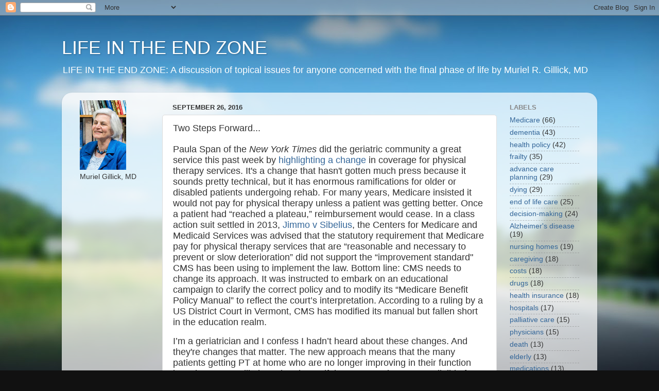

--- FILE ---
content_type: text/html; charset=UTF-8
request_url: http://blog.drmurielgillick.com/2016/09/two-steps-forward.html
body_size: 17106
content:
<!DOCTYPE html>
<html class='v2' dir='ltr' lang='en'>
<head>
<link href='https://www.blogger.com/static/v1/widgets/335934321-css_bundle_v2.css' rel='stylesheet' type='text/css'/>
<meta content='width=1100' name='viewport'/>
<meta content='text/html; charset=UTF-8' http-equiv='Content-Type'/>
<meta content='blogger' name='generator'/>
<link href='http://blog.drmurielgillick.com/favicon.ico' rel='icon' type='image/x-icon'/>
<link href='http://blog.drmurielgillick.com/2016/09/two-steps-forward.html' rel='canonical'/>
<link rel="alternate" type="application/atom+xml" title="LIFE IN THE END ZONE - Atom" href="http://blog.drmurielgillick.com/feeds/posts/default" />
<link rel="alternate" type="application/rss+xml" title="LIFE IN THE END ZONE - RSS" href="http://blog.drmurielgillick.com/feeds/posts/default?alt=rss" />
<link rel="service.post" type="application/atom+xml" title="LIFE IN THE END ZONE - Atom" href="https://www.blogger.com/feeds/20352591/posts/default" />

<link rel="alternate" type="application/atom+xml" title="LIFE IN THE END ZONE - Atom" href="http://blog.drmurielgillick.com/feeds/7140480737004423842/comments/default" />
<!--Can't find substitution for tag [blog.ieCssRetrofitLinks]-->
<meta content='http://blog.drmurielgillick.com/2016/09/two-steps-forward.html' property='og:url'/>
<meta content='Two Steps Forward...' property='og:title'/>
<meta content=' Paula Span of the New York Times  did the geriatric community a great service this past week by highlighting a change in coverage for physi...' property='og:description'/>
<title>LIFE IN THE END ZONE: Two Steps Forward...</title>
<style id='page-skin-1' type='text/css'><!--
/*-----------------------------------------------
Blogger Template Style
Name:     Picture Window
Designer: Blogger
URL:      www.blogger.com
----------------------------------------------- */
/* Content
----------------------------------------------- */
body {
font: normal normal 15px Arial, Tahoma, Helvetica, FreeSans, sans-serif;
color: #333333;
background: #111111 url(//themes.googleusercontent.com/image?id=1OACCYOE0-eoTRTfsBuX1NMN9nz599ufI1Jh0CggPFA_sK80AGkIr8pLtYRpNUKPmwtEa) repeat-x fixed top center;
}
html body .region-inner {
min-width: 0;
max-width: 100%;
width: auto;
}
.content-outer {
font-size: 90%;
}
a:link {
text-decoration:none;
color: #336699;
}
a:visited {
text-decoration:none;
color: #6699cc;
}
a:hover {
text-decoration:underline;
color: #33aaff;
}
.content-outer {
background: transparent none repeat scroll top left;
-moz-border-radius: 0;
-webkit-border-radius: 0;
-goog-ms-border-radius: 0;
border-radius: 0;
-moz-box-shadow: 0 0 0 rgba(0, 0, 0, .15);
-webkit-box-shadow: 0 0 0 rgba(0, 0, 0, .15);
-goog-ms-box-shadow: 0 0 0 rgba(0, 0, 0, .15);
box-shadow: 0 0 0 rgba(0, 0, 0, .15);
margin: 20px auto;
}
.content-inner {
padding: 0;
}
/* Header
----------------------------------------------- */
.header-outer {
background: transparent none repeat-x scroll top left;
_background-image: none;
color: #ffffff;
-moz-border-radius: 0;
-webkit-border-radius: 0;
-goog-ms-border-radius: 0;
border-radius: 0;
}
.Header img, .Header #header-inner {
-moz-border-radius: 0;
-webkit-border-radius: 0;
-goog-ms-border-radius: 0;
border-radius: 0;
}
.header-inner .Header .titlewrapper,
.header-inner .Header .descriptionwrapper {
padding-left: 0;
padding-right: 0;
}
.Header h1 {
font: normal normal 36px Arial, Tahoma, Helvetica, FreeSans, sans-serif;
text-shadow: 1px 1px 3px rgba(0, 0, 0, 0.3);
}
.Header h1 a {
color: #ffffff;
}
.Header .description {
font-size: 130%;
}
/* Tabs
----------------------------------------------- */
.tabs-inner {
margin: .5em 20px 0;
padding: 0;
}
.tabs-inner .section {
margin: 0;
}
.tabs-inner .widget ul {
padding: 0;
background: transparent none repeat scroll bottom;
-moz-border-radius: 0;
-webkit-border-radius: 0;
-goog-ms-border-radius: 0;
border-radius: 0;
}
.tabs-inner .widget li {
border: none;
}
.tabs-inner .widget li a {
display: inline-block;
padding: .5em 1em;
margin-right: .25em;
color: #ffffff;
font: normal normal 15px Arial, Tahoma, Helvetica, FreeSans, sans-serif;
-moz-border-radius: 10px 10px 0 0;
-webkit-border-top-left-radius: 10px;
-webkit-border-top-right-radius: 10px;
-goog-ms-border-radius: 10px 10px 0 0;
border-radius: 10px 10px 0 0;
background: transparent url(https://resources.blogblog.com/blogblog/data/1kt/transparent/black50.png) repeat scroll top left;
border-right: 1px solid transparent;
}
.tabs-inner .widget li:first-child a {
padding-left: 1.25em;
-moz-border-radius-topleft: 10px;
-moz-border-radius-bottomleft: 0;
-webkit-border-top-left-radius: 10px;
-webkit-border-bottom-left-radius: 0;
-goog-ms-border-top-left-radius: 10px;
-goog-ms-border-bottom-left-radius: 0;
border-top-left-radius: 10px;
border-bottom-left-radius: 0;
}
.tabs-inner .widget li.selected a,
.tabs-inner .widget li a:hover {
position: relative;
z-index: 1;
background: transparent url(https://resources.blogblog.com/blogblog/data/1kt/transparent/white80.png) repeat scroll bottom;
color: #336699;
-moz-box-shadow: 0 0 3px rgba(0, 0, 0, .15);
-webkit-box-shadow: 0 0 3px rgba(0, 0, 0, .15);
-goog-ms-box-shadow: 0 0 3px rgba(0, 0, 0, .15);
box-shadow: 0 0 3px rgba(0, 0, 0, .15);
}
/* Headings
----------------------------------------------- */
h2 {
font: bold normal 13px Arial, Tahoma, Helvetica, FreeSans, sans-serif;
text-transform: uppercase;
color: #888888;
margin: .5em 0;
}
/* Main
----------------------------------------------- */
.main-outer {
background: transparent url(https://resources.blogblog.com/blogblog/data/1kt/transparent/white80.png) repeat scroll top left;
-moz-border-radius: 20px 20px 0 0;
-webkit-border-top-left-radius: 20px;
-webkit-border-top-right-radius: 20px;
-webkit-border-bottom-left-radius: 0;
-webkit-border-bottom-right-radius: 0;
-goog-ms-border-radius: 20px 20px 0 0;
border-radius: 20px 20px 0 0;
-moz-box-shadow: 0 1px 3px rgba(0, 0, 0, .15);
-webkit-box-shadow: 0 1px 3px rgba(0, 0, 0, .15);
-goog-ms-box-shadow: 0 1px 3px rgba(0, 0, 0, .15);
box-shadow: 0 1px 3px rgba(0, 0, 0, .15);
}
.main-inner {
padding: 15px 20px 20px;
}
.main-inner .column-center-inner {
padding: 0 0;
}
.main-inner .column-left-inner {
padding-left: 0;
}
.main-inner .column-right-inner {
padding-right: 0;
}
/* Posts
----------------------------------------------- */
h3.post-title {
margin: 0;
font: normal normal 18px Arial, Tahoma, Helvetica, FreeSans, sans-serif;
}
.comments h4 {
margin: 1em 0 0;
font: normal normal 18px Arial, Tahoma, Helvetica, FreeSans, sans-serif;
}
.date-header span {
color: #333333;
}
.post-outer {
background-color: #ffffff;
border: solid 1px #dddddd;
-moz-border-radius: 5px;
-webkit-border-radius: 5px;
border-radius: 5px;
-goog-ms-border-radius: 5px;
padding: 15px 20px;
margin: 0 -20px 20px;
}
.post-body {
line-height: 1.4;
font-size: 110%;
position: relative;
}
.post-header {
margin: 0 0 1.5em;
color: #999999;
line-height: 1.6;
}
.post-footer {
margin: .5em 0 0;
color: #999999;
line-height: 1.6;
}
#blog-pager {
font-size: 140%
}
#comments .comment-author {
padding-top: 1.5em;
border-top: dashed 1px #ccc;
border-top: dashed 1px rgba(128, 128, 128, .5);
background-position: 0 1.5em;
}
#comments .comment-author:first-child {
padding-top: 0;
border-top: none;
}
.avatar-image-container {
margin: .2em 0 0;
}
/* Comments
----------------------------------------------- */
.comments .comments-content .icon.blog-author {
background-repeat: no-repeat;
background-image: url([data-uri]);
}
.comments .comments-content .loadmore a {
border-top: 1px solid #33aaff;
border-bottom: 1px solid #33aaff;
}
.comments .continue {
border-top: 2px solid #33aaff;
}
/* Widgets
----------------------------------------------- */
.widget ul, .widget #ArchiveList ul.flat {
padding: 0;
list-style: none;
}
.widget ul li, .widget #ArchiveList ul.flat li {
border-top: dashed 1px #ccc;
border-top: dashed 1px rgba(128, 128, 128, .5);
}
.widget ul li:first-child, .widget #ArchiveList ul.flat li:first-child {
border-top: none;
}
.widget .post-body ul {
list-style: disc;
}
.widget .post-body ul li {
border: none;
}
/* Footer
----------------------------------------------- */
.footer-outer {
color:#cccccc;
background: transparent url(https://resources.blogblog.com/blogblog/data/1kt/transparent/black50.png) repeat scroll top left;
-moz-border-radius: 0 0 20px 20px;
-webkit-border-top-left-radius: 0;
-webkit-border-top-right-radius: 0;
-webkit-border-bottom-left-radius: 20px;
-webkit-border-bottom-right-radius: 20px;
-goog-ms-border-radius: 0 0 20px 20px;
border-radius: 0 0 20px 20px;
-moz-box-shadow: 0 1px 3px rgba(0, 0, 0, .15);
-webkit-box-shadow: 0 1px 3px rgba(0, 0, 0, .15);
-goog-ms-box-shadow: 0 1px 3px rgba(0, 0, 0, .15);
box-shadow: 0 1px 3px rgba(0, 0, 0, .15);
}
.footer-inner {
padding: 10px 20px 20px;
}
.footer-outer a {
color: #99ccee;
}
.footer-outer a:visited {
color: #77aaee;
}
.footer-outer a:hover {
color: #33aaff;
}
.footer-outer .widget h2 {
color: #aaaaaa;
}
/* Mobile
----------------------------------------------- */
html body.mobile {
height: auto;
}
html body.mobile {
min-height: 480px;
background-size: 100% auto;
}
.mobile .body-fauxcolumn-outer {
background: transparent none repeat scroll top left;
}
html .mobile .mobile-date-outer, html .mobile .blog-pager {
border-bottom: none;
background: transparent url(https://resources.blogblog.com/blogblog/data/1kt/transparent/white80.png) repeat scroll top left;
margin-bottom: 10px;
}
.mobile .date-outer {
background: transparent url(https://resources.blogblog.com/blogblog/data/1kt/transparent/white80.png) repeat scroll top left;
}
.mobile .header-outer, .mobile .main-outer,
.mobile .post-outer, .mobile .footer-outer {
-moz-border-radius: 0;
-webkit-border-radius: 0;
-goog-ms-border-radius: 0;
border-radius: 0;
}
.mobile .content-outer,
.mobile .main-outer,
.mobile .post-outer {
background: inherit;
border: none;
}
.mobile .content-outer {
font-size: 100%;
}
.mobile-link-button {
background-color: #336699;
}
.mobile-link-button a:link, .mobile-link-button a:visited {
color: #ffffff;
}
.mobile-index-contents {
color: #333333;
}
.mobile .tabs-inner .PageList .widget-content {
background: transparent url(https://resources.blogblog.com/blogblog/data/1kt/transparent/white80.png) repeat scroll bottom;
color: #336699;
}
.mobile .tabs-inner .PageList .widget-content .pagelist-arrow {
border-left: 1px solid transparent;
}

--></style>
<style id='template-skin-1' type='text/css'><!--
body {
min-width: 1040px;
}
.content-outer, .content-fauxcolumn-outer, .region-inner {
min-width: 1040px;
max-width: 1040px;
_width: 1040px;
}
.main-inner .columns {
padding-left: 180px;
padding-right: 180px;
}
.main-inner .fauxcolumn-center-outer {
left: 180px;
right: 180px;
/* IE6 does not respect left and right together */
_width: expression(this.parentNode.offsetWidth -
parseInt("180px") -
parseInt("180px") + 'px');
}
.main-inner .fauxcolumn-left-outer {
width: 180px;
}
.main-inner .fauxcolumn-right-outer {
width: 180px;
}
.main-inner .column-left-outer {
width: 180px;
right: 100%;
margin-left: -180px;
}
.main-inner .column-right-outer {
width: 180px;
margin-right: -180px;
}
#layout {
min-width: 0;
}
#layout .content-outer {
min-width: 0;
width: 800px;
}
#layout .region-inner {
min-width: 0;
width: auto;
}
body#layout div.add_widget {
padding: 8px;
}
body#layout div.add_widget a {
margin-left: 32px;
}
--></style>
<style>
    body {background-image:url(\/\/themes.googleusercontent.com\/image?id=1OACCYOE0-eoTRTfsBuX1NMN9nz599ufI1Jh0CggPFA_sK80AGkIr8pLtYRpNUKPmwtEa);}
    
@media (max-width: 200px) { body {background-image:url(\/\/themes.googleusercontent.com\/image?id=1OACCYOE0-eoTRTfsBuX1NMN9nz599ufI1Jh0CggPFA_sK80AGkIr8pLtYRpNUKPmwtEa&options=w200);}}
@media (max-width: 400px) and (min-width: 201px) { body {background-image:url(\/\/themes.googleusercontent.com\/image?id=1OACCYOE0-eoTRTfsBuX1NMN9nz599ufI1Jh0CggPFA_sK80AGkIr8pLtYRpNUKPmwtEa&options=w400);}}
@media (max-width: 800px) and (min-width: 401px) { body {background-image:url(\/\/themes.googleusercontent.com\/image?id=1OACCYOE0-eoTRTfsBuX1NMN9nz599ufI1Jh0CggPFA_sK80AGkIr8pLtYRpNUKPmwtEa&options=w800);}}
@media (max-width: 1200px) and (min-width: 801px) { body {background-image:url(\/\/themes.googleusercontent.com\/image?id=1OACCYOE0-eoTRTfsBuX1NMN9nz599ufI1Jh0CggPFA_sK80AGkIr8pLtYRpNUKPmwtEa&options=w1200);}}
/* Last tag covers anything over one higher than the previous max-size cap. */
@media (min-width: 1201px) { body {background-image:url(\/\/themes.googleusercontent.com\/image?id=1OACCYOE0-eoTRTfsBuX1NMN9nz599ufI1Jh0CggPFA_sK80AGkIr8pLtYRpNUKPmwtEa&options=w1600);}}
  </style>
<link href='https://www.blogger.com/dyn-css/authorization.css?targetBlogID=20352591&amp;zx=3692eff4-768d-4817-9732-a7071f42df41' media='none' onload='if(media!=&#39;all&#39;)media=&#39;all&#39;' rel='stylesheet'/><noscript><link href='https://www.blogger.com/dyn-css/authorization.css?targetBlogID=20352591&amp;zx=3692eff4-768d-4817-9732-a7071f42df41' rel='stylesheet'/></noscript>
<meta name='google-adsense-platform-account' content='ca-host-pub-1556223355139109'/>
<meta name='google-adsense-platform-domain' content='blogspot.com'/>

</head>
<body class='loading variant-open'>
<div class='navbar section' id='navbar' name='Navbar'><div class='widget Navbar' data-version='1' id='Navbar1'><script type="text/javascript">
    function setAttributeOnload(object, attribute, val) {
      if(window.addEventListener) {
        window.addEventListener('load',
          function(){ object[attribute] = val; }, false);
      } else {
        window.attachEvent('onload', function(){ object[attribute] = val; });
      }
    }
  </script>
<div id="navbar-iframe-container"></div>
<script type="text/javascript" src="https://apis.google.com/js/platform.js"></script>
<script type="text/javascript">
      gapi.load("gapi.iframes:gapi.iframes.style.bubble", function() {
        if (gapi.iframes && gapi.iframes.getContext) {
          gapi.iframes.getContext().openChild({
              url: 'https://www.blogger.com/navbar/20352591?po\x3d7140480737004423842\x26origin\x3dhttp://blog.drmurielgillick.com',
              where: document.getElementById("navbar-iframe-container"),
              id: "navbar-iframe"
          });
        }
      });
    </script><script type="text/javascript">
(function() {
var script = document.createElement('script');
script.type = 'text/javascript';
script.src = '//pagead2.googlesyndication.com/pagead/js/google_top_exp.js';
var head = document.getElementsByTagName('head')[0];
if (head) {
head.appendChild(script);
}})();
</script>
</div></div>
<div class='body-fauxcolumns'>
<div class='fauxcolumn-outer body-fauxcolumn-outer'>
<div class='cap-top'>
<div class='cap-left'></div>
<div class='cap-right'></div>
</div>
<div class='fauxborder-left'>
<div class='fauxborder-right'></div>
<div class='fauxcolumn-inner'>
</div>
</div>
<div class='cap-bottom'>
<div class='cap-left'></div>
<div class='cap-right'></div>
</div>
</div>
</div>
<div class='content'>
<div class='content-fauxcolumns'>
<div class='fauxcolumn-outer content-fauxcolumn-outer'>
<div class='cap-top'>
<div class='cap-left'></div>
<div class='cap-right'></div>
</div>
<div class='fauxborder-left'>
<div class='fauxborder-right'></div>
<div class='fauxcolumn-inner'>
</div>
</div>
<div class='cap-bottom'>
<div class='cap-left'></div>
<div class='cap-right'></div>
</div>
</div>
</div>
<div class='content-outer'>
<div class='content-cap-top cap-top'>
<div class='cap-left'></div>
<div class='cap-right'></div>
</div>
<div class='fauxborder-left content-fauxborder-left'>
<div class='fauxborder-right content-fauxborder-right'></div>
<div class='content-inner'>
<header>
<div class='header-outer'>
<div class='header-cap-top cap-top'>
<div class='cap-left'></div>
<div class='cap-right'></div>
</div>
<div class='fauxborder-left header-fauxborder-left'>
<div class='fauxborder-right header-fauxborder-right'></div>
<div class='region-inner header-inner'>
<div class='header section' id='header' name='Header'><div class='widget Header' data-version='1' id='Header1'>
<div id='header-inner'>
<div class='titlewrapper'>
<h1 class='title'>
<a href='http://blog.drmurielgillick.com/'>
LIFE IN THE END ZONE
</a>
</h1>
</div>
<div class='descriptionwrapper'>
<p class='description'><span>LIFE IN THE END ZONE: A discussion of topical issues for anyone concerned with the final phase of life by Muriel R. Gillick, MD</span></p>
</div>
</div>
</div></div>
</div>
</div>
<div class='header-cap-bottom cap-bottom'>
<div class='cap-left'></div>
<div class='cap-right'></div>
</div>
</div>
</header>
<div class='tabs-outer'>
<div class='tabs-cap-top cap-top'>
<div class='cap-left'></div>
<div class='cap-right'></div>
</div>
<div class='fauxborder-left tabs-fauxborder-left'>
<div class='fauxborder-right tabs-fauxborder-right'></div>
<div class='region-inner tabs-inner'>
<div class='tabs no-items section' id='crosscol' name='Cross-Column'></div>
<div class='tabs no-items section' id='crosscol-overflow' name='Cross-Column 2'></div>
</div>
</div>
<div class='tabs-cap-bottom cap-bottom'>
<div class='cap-left'></div>
<div class='cap-right'></div>
</div>
</div>
<div class='main-outer'>
<div class='main-cap-top cap-top'>
<div class='cap-left'></div>
<div class='cap-right'></div>
</div>
<div class='fauxborder-left main-fauxborder-left'>
<div class='fauxborder-right main-fauxborder-right'></div>
<div class='region-inner main-inner'>
<div class='columns fauxcolumns'>
<div class='fauxcolumn-outer fauxcolumn-center-outer'>
<div class='cap-top'>
<div class='cap-left'></div>
<div class='cap-right'></div>
</div>
<div class='fauxborder-left'>
<div class='fauxborder-right'></div>
<div class='fauxcolumn-inner'>
</div>
</div>
<div class='cap-bottom'>
<div class='cap-left'></div>
<div class='cap-right'></div>
</div>
</div>
<div class='fauxcolumn-outer fauxcolumn-left-outer'>
<div class='cap-top'>
<div class='cap-left'></div>
<div class='cap-right'></div>
</div>
<div class='fauxborder-left'>
<div class='fauxborder-right'></div>
<div class='fauxcolumn-inner'>
</div>
</div>
<div class='cap-bottom'>
<div class='cap-left'></div>
<div class='cap-right'></div>
</div>
</div>
<div class='fauxcolumn-outer fauxcolumn-right-outer'>
<div class='cap-top'>
<div class='cap-left'></div>
<div class='cap-right'></div>
</div>
<div class='fauxborder-left'>
<div class='fauxborder-right'></div>
<div class='fauxcolumn-inner'>
</div>
</div>
<div class='cap-bottom'>
<div class='cap-left'></div>
<div class='cap-right'></div>
</div>
</div>
<!-- corrects IE6 width calculation -->
<div class='columns-inner'>
<div class='column-center-outer'>
<div class='column-center-inner'>
<div class='main section' id='main' name='Main'><div class='widget Blog' data-version='1' id='Blog1'>
<div class='blog-posts hfeed'>

          <div class="date-outer">
        
<h2 class='date-header'><span>September 26, 2016</span></h2>

          <div class="date-posts">
        
<div class='post-outer'>
<div class='post hentry uncustomized-post-template' itemprop='blogPost' itemscope='itemscope' itemtype='http://schema.org/BlogPosting'>
<meta content='20352591' itemprop='blogId'/>
<meta content='7140480737004423842' itemprop='postId'/>
<a name='7140480737004423842'></a>
<h3 class='post-title entry-title' itemprop='name'>
Two Steps Forward...
</h3>
<div class='post-header'>
<div class='post-header-line-1'></div>
</div>
<div class='post-body entry-content' id='post-body-7140480737004423842' itemprop='description articleBody'>
<div class="MsoNormalCxSpFirst" style="line-height: normal;">
<span style="font-family: &quot;arial&quot; , &quot;helvetica&quot; , sans-serif; font-size: large;">Paula Span of the <i>New York Times</i> did the geriatric community a great service this
past week by <a href="http://www.nytimes.com/2016/09/13/health/medicare-coverage-denial-improvement.html">highlighting a change </a>in coverage for physical therapy services. It's a change that hasn't gotten much press because it sounds pretty technical, but it&nbsp;has enormous ramifications for older
or disabled patients undergoing rehab. For many years, Medicare insisted it would not pay for physical therapy unless a patient
was getting better. Once a patient had &#8220;reached a plateau,&#8221; reimbursement would
cease. In a class action suit settled in 2013, <a href="https://www.cms.gov/medicare/medicare-fee-for-service-payment/SNFPPS/downloads/jimmo-factsheet.pdf">Jimmo&nbsp;v Sibelius</a>,&nbsp;the Centers for Medicare and Medicaid Services was advised
that the statutory requirement that Medicare pay for physical therapy&nbsp;</span><span style="font-family: &quot;arial&quot; , &quot;helvetica&quot; , sans-serif; font-size: large;">services that are &#8220;reasonable and necessary to prevent or slow deterioration&#8221;</span><span style="font-family: &quot;arial&quot; , &quot;helvetica&quot; , sans-serif; font-size: large;">&nbsp;</span><span style="font-family: &quot;arial&quot; , &quot;helvetica&quot; , sans-serif; font-size: large;">did not support the &#8220;improvement standard" CMS has been using to implement the law. Bottom line: CMS needs to change its approach. It was instructed
to embark on an educational campaign to clarify the correct policy and to modify its
&#8220;Medicare Benefit Policy Manual&#8221; to reflect the court&#8217;s interpretation.
According to a ruling by a US District Court in Vermont, CMS has modified its
manual but fallen short in the education realm.</span></div>
<div class="MsoNormalCxSpMiddle" style="line-height: normal;">
<br /></div>
<div class="MsoNormalCxSpMiddle" style="line-height: normal;">
<span style="font-family: &quot;arial&quot; , &quot;helvetica&quot; , sans-serif; font-size: large;">I&#8217;m a geriatrician and I confess I hadn&#8217;t heard about these changes. And they're changes that matter. The new approach means that the many patients
getting PT at home who are no longer improving in their function but who are
very likely to deteriorate if they stop getting PT are eligible for &#8220;maintenance&#8221;
therapy. It means that patients in a post-acute facility after hospitalization
who are using PT to get back on their feet don&#8217;t necessarily lose their SNF
coverage as soon as their gains in physical function level off&#8212;provided
the therapist has compelling reason to believe that further therapy is required
to consolidate those gains.</span></div>
<div class="MsoNormalCxSpMiddle" style="line-height: normal;">
<span style="font-family: &quot;arial&quot; , &quot;helvetica&quot; , sans-serif; font-size: large;"><br /></span></div>
<div class="MsoNormalCxSpMiddle" style="line-height: normal;">
<span style="font-family: &quot;arial&quot; , &quot;helvetica&quot; , sans-serif; font-size: large;">The ruling to date appears to be narrowly confined to
therapy services. But surely the same argument holds for nursing care: older
people at home who get visiting nurse services, for example, are not currently
eligible for ongoing nursing care, even though they may relapse when acute
services are discontinued.</span></div>
<div class="MsoNormalCxSpMiddle" style="line-height: normal;">
<span style="font-family: &quot;arial&quot; , &quot;helvetica&quot; , sans-serif; font-size: large;"><br /></span></div>
<div class="MsoNormalCxSpMiddle" style="line-height: normal;">
<span style="font-family: &quot;arial&quot; , &quot;helvetica&quot; , sans-serif; font-size: large;">On balance, what is effectively an expansion of coverage is good for
patients. Discontinuing beneficial services is often short-sighted, resulting
in more acute illnesses, more hospitalizations, and more costs. But there is a
problem. How do you know whether ongoing therapy (or nursing care) is necessary
to maintain the gains that have already been made? And if you don&#8217;t know
(without stopping the therapy and seeing what happens), how can you avoid
over-use? It&#8217;s not so simple. And it all hinges on the "reasonable and necessary" standard that governs all Medicare coverage decisions.</span><br />
<span style="font-family: &quot;arial&quot; , &quot;helvetica&quot; , sans-serif; font-size: large;"><br /></span>
<span style="font-family: &quot;arial&quot; , &quot;helvetica&quot; , sans-serif; font-size: large;">The "reasonable and necessary" language was written into the original 1965 Medicare statute. It has bedeviled Medicare for years. This language has been interpreted to mean that Medicare may not make decisions about what to pay for based on either cost or cost-effectiveness--though many thoughtful people believe that paying a huge amount of money for a procedure or drug that doesn't do much good is completely <i>unreasonable</i>. This language has been interpreted to mean that the results of comparative effectiveness studies, evaluations that have the potential to disclose, for example, that approach A is identical to approach B in effectiveness but is twice as expensive, may not be used to limit Medicare coverage.</span><br />
<span style="font-family: &quot;arial&quot; , &quot;helvetica&quot; , sans-serif; font-size: large;"><br /></span>
<span style="font-family: &quot;arial&quot; , &quot;helvetica&quot; , sans-serif; font-size: large;">The phrase "reasonable and necessary" has been the source of no end of trouble. It is meant to be clear and precise, but it's neither. Past attempts to modify the law to define more clearly what Medicare is required to cover have met with stiff resistance from device manufacturers and other corporate interests in maintaining the very permissive status quo. Increasing their access to physical therapy is likely to be a net benefit to patients, but over the long run, we need to find a better way to determine just what Medicare should pay for. That will require legislative action, and it will require a consensus among the relevant stakeholders. If we don't undertake such a process, we risk jeopardizing the viability of the Medicare program itself.</span></div>
<div class="MsoNormalCxSpMiddle" style="line-height: normal;">
<span style="font-family: &quot;arial&quot; , &quot;helvetica&quot; , sans-serif; font-size: large;"><br /></span></div>
<div class="MsoNormalCxSpMiddle" style="line-height: normal;">
<br /></div>
<div style='clear: both;'></div>
</div>
<div class='post-footer'>
<div class='post-footer-line post-footer-line-1'>
<span class='post-author vcard'>
Posted by
<span class='fn' itemprop='author' itemscope='itemscope' itemtype='http://schema.org/Person'>
<meta content='https://www.blogger.com/profile/13001304171183760292' itemprop='url'/>
<a class='g-profile' href='https://www.blogger.com/profile/13001304171183760292' rel='author' title='author profile'>
<span itemprop='name'>Muriel Gillick</span>
</a>
</span>
</span>
<span class='post-timestamp'>
at
<meta content='http://blog.drmurielgillick.com/2016/09/two-steps-forward.html' itemprop='url'/>
<a class='timestamp-link' href='http://blog.drmurielgillick.com/2016/09/two-steps-forward.html' rel='bookmark' title='permanent link'><abbr class='published' itemprop='datePublished' title='2016-09-26T11:22:00-04:00'>11:22 AM</abbr></a>
</span>
<span class='post-comment-link'>
</span>
<span class='post-icons'>
<span class='item-action'>
<a href='https://www.blogger.com/email-post/20352591/7140480737004423842' title='Email Post'>
<img alt='' class='icon-action' height='13' src='https://resources.blogblog.com/img/icon18_email.gif' width='18'/>
</a>
</span>
<span class='item-control blog-admin pid-149685756'>
<a href='https://www.blogger.com/post-edit.g?blogID=20352591&postID=7140480737004423842&from=pencil' title='Edit Post'>
<img alt='' class='icon-action' height='18' src='https://resources.blogblog.com/img/icon18_edit_allbkg.gif' width='18'/>
</a>
</span>
</span>
<div class='post-share-buttons goog-inline-block'>
<a class='goog-inline-block share-button sb-email' href='https://www.blogger.com/share-post.g?blogID=20352591&postID=7140480737004423842&target=email' target='_blank' title='Email This'><span class='share-button-link-text'>Email This</span></a><a class='goog-inline-block share-button sb-blog' href='https://www.blogger.com/share-post.g?blogID=20352591&postID=7140480737004423842&target=blog' onclick='window.open(this.href, "_blank", "height=270,width=475"); return false;' target='_blank' title='BlogThis!'><span class='share-button-link-text'>BlogThis!</span></a><a class='goog-inline-block share-button sb-twitter' href='https://www.blogger.com/share-post.g?blogID=20352591&postID=7140480737004423842&target=twitter' target='_blank' title='Share to X'><span class='share-button-link-text'>Share to X</span></a><a class='goog-inline-block share-button sb-facebook' href='https://www.blogger.com/share-post.g?blogID=20352591&postID=7140480737004423842&target=facebook' onclick='window.open(this.href, "_blank", "height=430,width=640"); return false;' target='_blank' title='Share to Facebook'><span class='share-button-link-text'>Share to Facebook</span></a><a class='goog-inline-block share-button sb-pinterest' href='https://www.blogger.com/share-post.g?blogID=20352591&postID=7140480737004423842&target=pinterest' target='_blank' title='Share to Pinterest'><span class='share-button-link-text'>Share to Pinterest</span></a>
</div>
</div>
<div class='post-footer-line post-footer-line-2'>
<span class='post-labels'>
Labels:
<a href='http://blog.drmurielgillick.com/search/label/Medicare' rel='tag'>Medicare</a>,
<a href='http://blog.drmurielgillick.com/search/label/physical%20therapy' rel='tag'>physical therapy</a>,
<a href='http://blog.drmurielgillick.com/search/label/Skilled%20nursing%20facilities' rel='tag'>Skilled nursing facilities</a>,
<a href='http://blog.drmurielgillick.com/search/label/VNA' rel='tag'>VNA</a>
</span>
</div>
<div class='post-footer-line post-footer-line-3'>
<span class='post-location'>
</span>
</div>
</div>
</div>
<div class='comments' id='comments'>
<a name='comments'></a>
<h4>No comments:</h4>
<div id='Blog1_comments-block-wrapper'>
<dl class='' id='comments-block'>
</dl>
</div>
<p class='comment-footer'>
<a href='https://www.blogger.com/comment/fullpage/post/20352591/7140480737004423842' onclick='javascript:window.open(this.href, "bloggerPopup", "toolbar=0,location=0,statusbar=1,menubar=0,scrollbars=yes,width=640,height=500"); return false;'>Post a Comment</a>
</p>
</div>
</div>

        </div></div>
      
</div>
<div class='blog-pager' id='blog-pager'>
<span id='blog-pager-newer-link'>
<a class='blog-pager-newer-link' href='http://blog.drmurielgillick.com/2016/10/take-your-pick.html' id='Blog1_blog-pager-newer-link' title='Newer Post'>Newer Post</a>
</span>
<span id='blog-pager-older-link'>
<a class='blog-pager-older-link' href='http://blog.drmurielgillick.com/2016/09/my-mother-isnt-just-fistula.html' id='Blog1_blog-pager-older-link' title='Older Post'>Older Post</a>
</span>
<a class='home-link' href='http://blog.drmurielgillick.com/'>Home</a>
</div>
<div class='clear'></div>
<div class='post-feeds'>
<div class='feed-links'>
Subscribe to:
<a class='feed-link' href='http://blog.drmurielgillick.com/feeds/7140480737004423842/comments/default' target='_blank' type='application/atom+xml'>Post Comments (Atom)</a>
</div>
</div>
</div></div>
</div>
</div>
<div class='column-left-outer'>
<div class='column-left-inner'>
<aside>
<div class='sidebar section' id='sidebar-left-1'><div class='widget Image' data-version='1' id='Image1'>
<div class='widget-content'>
<img alt='' height='135' id='Image1_img' src='https://blogger.googleusercontent.com/img/b/R29vZ2xl/AVvXsEiFAG34lX_XewL7ZGnsdnz67cCD5kbD48QXJ7ta0KWangEEHVnh7WMo3VQTAG4RLHYP23AMiYUMUJ3mDStWcCKAtL7KXT7UyEIyoxO7-3ATBM_UfZT5Ur3wPO_dgHZCdeOr_doA1A/s135/Muriel+Gillick+2_190421_835-Edit.jpg' width='90'/>
<br/>
<span class='caption'>Muriel Gillick, MD</span>
</div>
<div class='clear'></div>
</div></div>
</aside>
</div>
</div>
<div class='column-right-outer'>
<div class='column-right-inner'>
<aside>
<div class='sidebar section' id='sidebar-right-1'><div class='widget Label' data-version='1' id='Label1'>
<h2>Labels</h2>
<div class='widget-content list-label-widget-content'>
<ul>
<li>
<a dir='ltr' href='http://blog.drmurielgillick.com/search/label/Medicare'>Medicare</a>
<span dir='ltr'>(66)</span>
</li>
<li>
<a dir='ltr' href='http://blog.drmurielgillick.com/search/label/dementia'>dementia</a>
<span dir='ltr'>(43)</span>
</li>
<li>
<a dir='ltr' href='http://blog.drmurielgillick.com/search/label/health%20policy'>health policy</a>
<span dir='ltr'>(42)</span>
</li>
<li>
<a dir='ltr' href='http://blog.drmurielgillick.com/search/label/frailty'>frailty</a>
<span dir='ltr'>(35)</span>
</li>
<li>
<a dir='ltr' href='http://blog.drmurielgillick.com/search/label/advance%20care%20planning'>advance care planning</a>
<span dir='ltr'>(29)</span>
</li>
<li>
<a dir='ltr' href='http://blog.drmurielgillick.com/search/label/dying'>dying</a>
<span dir='ltr'>(29)</span>
</li>
<li>
<a dir='ltr' href='http://blog.drmurielgillick.com/search/label/end%20of%20life%20care'>end of life care</a>
<span dir='ltr'>(25)</span>
</li>
<li>
<a dir='ltr' href='http://blog.drmurielgillick.com/search/label/decision-making'>decision-making</a>
<span dir='ltr'>(24)</span>
</li>
<li>
<a dir='ltr' href='http://blog.drmurielgillick.com/search/label/Alzheimer%27s%20disease'>Alzheimer&#39;s disease</a>
<span dir='ltr'>(19)</span>
</li>
<li>
<a dir='ltr' href='http://blog.drmurielgillick.com/search/label/nursing%20homes'>nursing homes</a>
<span dir='ltr'>(19)</span>
</li>
<li>
<a dir='ltr' href='http://blog.drmurielgillick.com/search/label/caregiving'>caregiving</a>
<span dir='ltr'>(18)</span>
</li>
<li>
<a dir='ltr' href='http://blog.drmurielgillick.com/search/label/costs'>costs</a>
<span dir='ltr'>(18)</span>
</li>
<li>
<a dir='ltr' href='http://blog.drmurielgillick.com/search/label/drugs'>drugs</a>
<span dir='ltr'>(18)</span>
</li>
<li>
<a dir='ltr' href='http://blog.drmurielgillick.com/search/label/health%20insurance'>health insurance</a>
<span dir='ltr'>(18)</span>
</li>
<li>
<a dir='ltr' href='http://blog.drmurielgillick.com/search/label/hospitals'>hospitals</a>
<span dir='ltr'>(17)</span>
</li>
<li>
<a dir='ltr' href='http://blog.drmurielgillick.com/search/label/palliative%20care'>palliative care</a>
<span dir='ltr'>(15)</span>
</li>
<li>
<a dir='ltr' href='http://blog.drmurielgillick.com/search/label/physicians'>physicians</a>
<span dir='ltr'>(15)</span>
</li>
<li>
<a dir='ltr' href='http://blog.drmurielgillick.com/search/label/death'>death</a>
<span dir='ltr'>(13)</span>
</li>
<li>
<a dir='ltr' href='http://blog.drmurielgillick.com/search/label/elderly'>elderly</a>
<span dir='ltr'>(13)</span>
</li>
<li>
<a dir='ltr' href='http://blog.drmurielgillick.com/search/label/medications'>medications</a>
<span dir='ltr'>(13)</span>
</li>
<li>
<a dir='ltr' href='http://blog.drmurielgillick.com/search/label/technology'>technology</a>
<span dir='ltr'>(13)</span>
</li>
<li>
<a dir='ltr' href='http://blog.drmurielgillick.com/search/label/quality'>quality</a>
<span dir='ltr'>(12)</span>
</li>
<li>
<a dir='ltr' href='http://blog.drmurielgillick.com/search/label/elderly%20population'>elderly population</a>
<span dir='ltr'>(11)</span>
</li>
<li>
<a dir='ltr' href='http://blog.drmurielgillick.com/search/label/life-expectancy'>life-expectancy</a>
<span dir='ltr'>(11)</span>
</li>
<li>
<a dir='ltr' href='http://blog.drmurielgillick.com/search/label/Covid-19'>Covid-19</a>
<span dir='ltr'>(10)</span>
</li>
<li>
<a dir='ltr' href='http://blog.drmurielgillick.com/search/label/chronic%20disease'>chronic disease</a>
<span dir='ltr'>(10)</span>
</li>
<li>
<a dir='ltr' href='http://blog.drmurielgillick.com/search/label/hospice'>hospice</a>
<span dir='ltr'>(10)</span>
</li>
<li>
<a dir='ltr' href='http://blog.drmurielgillick.com/search/label/mortality'>mortality</a>
<span dir='ltr'>(10)</span>
</li>
<li>
<a dir='ltr' href='http://blog.drmurielgillick.com/search/label/FDA'>FDA</a>
<span dir='ltr'>(9)</span>
</li>
<li>
<a dir='ltr' href='http://blog.drmurielgillick.com/search/label/bioethics'>bioethics</a>
<span dir='ltr'>(9)</span>
</li>
<li>
<a dir='ltr' href='http://blog.drmurielgillick.com/search/label/home%20care'>home care</a>
<span dir='ltr'>(9)</span>
</li>
<li>
<a dir='ltr' href='http://blog.drmurielgillick.com/search/label/ICU'>ICU</a>
<span dir='ltr'>(8)</span>
</li>
<li>
<a dir='ltr' href='http://blog.drmurielgillick.com/search/label/Medicaid'>Medicaid</a>
<span dir='ltr'>(8)</span>
</li>
<li>
<a dir='ltr' href='http://blog.drmurielgillick.com/search/label/communication'>communication</a>
<span dir='ltr'>(8)</span>
</li>
<li>
<a dir='ltr' href='http://blog.drmurielgillick.com/search/label/global%20aging'>global aging</a>
<span dir='ltr'>(7)</span>
</li>
<li>
<a dir='ltr' href='http://blog.drmurielgillick.com/search/label/healthy%20aging'>healthy aging</a>
<span dir='ltr'>(7)</span>
</li>
<li>
<a dir='ltr' href='http://blog.drmurielgillick.com/search/label/immortality'>immortality</a>
<span dir='ltr'>(7)</span>
</li>
<li>
<a dir='ltr' href='http://blog.drmurielgillick.com/search/label/ageism'>ageism</a>
<span dir='ltr'>(6)</span>
</li>
<li>
<a dir='ltr' href='http://blog.drmurielgillick.com/search/label/aging'>aging</a>
<span dir='ltr'>(6)</span>
</li>
<li>
<a dir='ltr' href='http://blog.drmurielgillick.com/search/label/government'>government</a>
<span dir='ltr'>(6)</span>
</li>
<li>
<a dir='ltr' href='http://blog.drmurielgillick.com/search/label/hospitalization'>hospitalization</a>
<span dir='ltr'>(6)</span>
</li>
<li>
<a dir='ltr' href='http://blog.drmurielgillick.com/search/label/medical%20devices'>medical devices</a>
<span dir='ltr'>(6)</span>
</li>
<li>
<a dir='ltr' href='http://blog.drmurielgillick.com/search/label/shared%20decision-making'>shared decision-making</a>
<span dir='ltr'>(6)</span>
</li>
<li>
<a dir='ltr' href='http://blog.drmurielgillick.com/search/label/statistics'>statistics</a>
<span dir='ltr'>(6)</span>
</li>
<li>
<a dir='ltr' href='http://blog.drmurielgillick.com/search/label/DNR'>DNR</a>
<span dir='ltr'>(5)</span>
</li>
<li>
<a dir='ltr' href='http://blog.drmurielgillick.com/search/label/autonomy'>autonomy</a>
<span dir='ltr'>(5)</span>
</li>
<li>
<a dir='ltr' href='http://blog.drmurielgillick.com/search/label/economics'>economics</a>
<span dir='ltr'>(5)</span>
</li>
<li>
<a dir='ltr' href='http://blog.drmurielgillick.com/search/label/functional%20status'>functional status</a>
<span dir='ltr'>(5)</span>
</li>
<li>
<a dir='ltr' href='http://blog.drmurielgillick.com/search/label/guidelines'>guidelines</a>
<span dir='ltr'>(5)</span>
</li>
<li>
<a dir='ltr' href='http://blog.drmurielgillick.com/search/label/meaning%20in%20life'>meaning in life</a>
<span dir='ltr'>(5)</span>
</li>
<li>
<a dir='ltr' href='http://blog.drmurielgillick.com/search/label/multimorbidity'>multimorbidity</a>
<span dir='ltr'>(5)</span>
</li>
<li>
<a dir='ltr' href='http://blog.drmurielgillick.com/search/label/social%20determinants%20of%20health'>social determinants of health</a>
<span dir='ltr'>(5)</span>
</li>
<li>
<a dir='ltr' href='http://blog.drmurielgillick.com/search/label/ADLs'>ADLs</a>
<span dir='ltr'>(4)</span>
</li>
<li>
<a dir='ltr' href='http://blog.drmurielgillick.com/search/label/CPR'>CPR</a>
<span dir='ltr'>(4)</span>
</li>
<li>
<a dir='ltr' href='http://blog.drmurielgillick.com/search/label/Medicare%20Advantage'>Medicare Advantage</a>
<span dir='ltr'>(4)</span>
</li>
<li>
<a dir='ltr' href='http://blog.drmurielgillick.com/search/label/advance%20directives'>advance directives</a>
<span dir='ltr'>(4)</span>
</li>
<li>
<a dir='ltr' href='http://blog.drmurielgillick.com/search/label/cancer'>cancer</a>
<span dir='ltr'>(4)</span>
</li>
<li>
<a dir='ltr' href='http://blog.drmurielgillick.com/search/label/delirium'>delirium</a>
<span dir='ltr'>(4)</span>
</li>
<li>
<a dir='ltr' href='http://blog.drmurielgillick.com/search/label/demography'>demography</a>
<span dir='ltr'>(4)</span>
</li>
<li>
<a dir='ltr' href='http://blog.drmurielgillick.com/search/label/drug%20companies'>drug companies</a>
<span dir='ltr'>(4)</span>
</li>
<li>
<a dir='ltr' href='http://blog.drmurielgillick.com/search/label/falls'>falls</a>
<span dir='ltr'>(4)</span>
</li>
<li>
<a dir='ltr' href='http://blog.drmurielgillick.com/search/label/futility'>futility</a>
<span dir='ltr'>(4)</span>
</li>
<li>
<a dir='ltr' href='http://blog.drmurielgillick.com/search/label/goals%20of%20care'>goals of care</a>
<span dir='ltr'>(4)</span>
</li>
<li>
<a dir='ltr' href='http://blog.drmurielgillick.com/search/label/health%20care%20costs'>health care costs</a>
<span dir='ltr'>(4)</span>
</li>
<li>
<a dir='ltr' href='http://blog.drmurielgillick.com/search/label/intermediate%20care'>intermediate care</a>
<span dir='ltr'>(4)</span>
</li>
<li>
<a dir='ltr' href='http://blog.drmurielgillick.com/search/label/prevention'>prevention</a>
<span dir='ltr'>(4)</span>
</li>
<li>
<a dir='ltr' href='http://blog.drmurielgillick.com/search/label/primary%20care'>primary care</a>
<span dir='ltr'>(4)</span>
</li>
<li>
<a dir='ltr' href='http://blog.drmurielgillick.com/search/label/regulations'>regulations</a>
<span dir='ltr'>(4)</span>
</li>
<li>
<a dir='ltr' href='http://blog.drmurielgillick.com/search/label/Affordable%20Care%20Act'>Affordable Care Act</a>
<span dir='ltr'>(3)</span>
</li>
<li>
<a dir='ltr' href='http://blog.drmurielgillick.com/search/label/Skilled%20nursing%20facilities'>Skilled nursing facilities</a>
<span dir='ltr'>(3)</span>
</li>
<li>
<a dir='ltr' href='http://blog.drmurielgillick.com/search/label/advanced%20illness'>advanced illness</a>
<span dir='ltr'>(3)</span>
</li>
<li>
<a dir='ltr' href='http://blog.drmurielgillick.com/search/label/anti-psychotics'>anti-psychotics</a>
<span dir='ltr'>(3)</span>
</li>
<li>
<a dir='ltr' href='http://blog.drmurielgillick.com/search/label/assisted%20living'>assisted living</a>
<span dir='ltr'>(3)</span>
</li>
<li>
<a dir='ltr' href='http://blog.drmurielgillick.com/search/label/bureaucracy'>bureaucracy</a>
<span dir='ltr'>(3)</span>
</li>
<li>
<a dir='ltr' href='http://blog.drmurielgillick.com/search/label/epidemiology'>epidemiology</a>
<span dir='ltr'>(3)</span>
</li>
<li>
<a dir='ltr' href='http://blog.drmurielgillick.com/search/label/ethics'>ethics</a>
<span dir='ltr'>(3)</span>
</li>
<li>
<a dir='ltr' href='http://blog.drmurielgillick.com/search/label/fiction'>fiction</a>
<span dir='ltr'>(3)</span>
</li>
<li>
<a dir='ltr' href='http://blog.drmurielgillick.com/search/label/geriatrics'>geriatrics</a>
<span dir='ltr'>(3)</span>
</li>
<li>
<a dir='ltr' href='http://blog.drmurielgillick.com/search/label/health%20care%20reform'>health care reform</a>
<span dir='ltr'>(3)</span>
</li>
<li>
<a dir='ltr' href='http://blog.drmurielgillick.com/search/label/history'>history</a>
<span dir='ltr'>(3)</span>
</li>
<li>
<a dir='ltr' href='http://blog.drmurielgillick.com/search/label/longevity'>longevity</a>
<span dir='ltr'>(3)</span>
</li>
<li>
<a dir='ltr' href='http://blog.drmurielgillick.com/search/label/meaning'>meaning</a>
<span dir='ltr'>(3)</span>
</li>
<li>
<a dir='ltr' href='http://blog.drmurielgillick.com/search/label/mobility'>mobility</a>
<span dir='ltr'>(3)</span>
</li>
<li>
<a dir='ltr' href='http://blog.drmurielgillick.com/search/label/physical%20therapy'>physical therapy</a>
<span dir='ltr'>(3)</span>
</li>
<li>
<a dir='ltr' href='http://blog.drmurielgillick.com/search/label/quality%20of%20life'>quality of life</a>
<span dir='ltr'>(3)</span>
</li>
<li>
<a dir='ltr' href='http://blog.drmurielgillick.com/search/label/ratings'>ratings</a>
<span dir='ltr'>(3)</span>
</li>
<li>
<a dir='ltr' href='http://blog.drmurielgillick.com/search/label/risk%20factors'>risk factors</a>
<span dir='ltr'>(3)</span>
</li>
<li>
<a dir='ltr' href='http://blog.drmurielgillick.com/search/label/superbug'>superbug</a>
<span dir='ltr'>(3)</span>
</li>
<li>
<a dir='ltr' href='http://blog.drmurielgillick.com/search/label/surrogates'>surrogates</a>
<span dir='ltr'>(3)</span>
</li>
<li>
<a dir='ltr' href='http://blog.drmurielgillick.com/search/label/tube%20feeding'>tube feeding</a>
<span dir='ltr'>(3)</span>
</li>
<li>
<a dir='ltr' href='http://blog.drmurielgillick.com/search/label/vaccine'>vaccine</a>
<span dir='ltr'>(3)</span>
</li>
<li>
<a dir='ltr' href='http://blog.drmurielgillick.com/search/label/value'>value</a>
<span dir='ltr'>(3)</span>
</li>
<li>
<a dir='ltr' href='http://blog.drmurielgillick.com/search/label/CMS'>CMS</a>
<span dir='ltr'>(2)</span>
</li>
<li>
<a dir='ltr' href='http://blog.drmurielgillick.com/search/label/Dartmouth%20Atlas'>Dartmouth Atlas</a>
<span dir='ltr'>(2)</span>
</li>
<li>
<a dir='ltr' href='http://blog.drmurielgillick.com/search/label/MediCaring'>MediCaring</a>
<span dir='ltr'>(2)</span>
</li>
<li>
<a dir='ltr' href='http://blog.drmurielgillick.com/search/label/accountable%20care%20organizations'>accountable care organizations</a>
<span dir='ltr'>(2)</span>
</li>
<li>
<a dir='ltr' href='http://blog.drmurielgillick.com/search/label/amyloid'>amyloid</a>
<span dir='ltr'>(2)</span>
</li>
<li>
<a dir='ltr' href='http://blog.drmurielgillick.com/search/label/climate%20change'>climate change</a>
<span dir='ltr'>(2)</span>
</li>
<li>
<a dir='ltr' href='http://blog.drmurielgillick.com/search/label/conflict-of-interest'>conflict-of-interest</a>
<span dir='ltr'>(2)</span>
</li>
<li>
<a dir='ltr' href='http://blog.drmurielgillick.com/search/label/confusion'>confusion</a>
<span dir='ltr'>(2)</span>
</li>
<li>
<a dir='ltr' href='http://blog.drmurielgillick.com/search/label/coronavirus'>coronavirus</a>
<span dir='ltr'>(2)</span>
</li>
<li>
<a dir='ltr' href='http://blog.drmurielgillick.com/search/label/data'>data</a>
<span dir='ltr'>(2)</span>
</li>
<li>
<a dir='ltr' href='http://blog.drmurielgillick.com/search/label/death%20rate'>death rate</a>
<span dir='ltr'>(2)</span>
</li>
<li>
<a dir='ltr' href='http://blog.drmurielgillick.com/search/label/diagnostic%20tests'>diagnostic tests</a>
<span dir='ltr'>(2)</span>
</li>
<li>
<a dir='ltr' href='http://blog.drmurielgillick.com/search/label/diet'>diet</a>
<span dir='ltr'>(2)</span>
</li>
<li>
<a dir='ltr' href='http://blog.drmurielgillick.com/search/label/elections'>elections</a>
<span dir='ltr'>(2)</span>
</li>
<li>
<a dir='ltr' href='http://blog.drmurielgillick.com/search/label/exercise'>exercise</a>
<span dir='ltr'>(2)</span>
</li>
<li>
<a dir='ltr' href='http://blog.drmurielgillick.com/search/label/falls%3B%20hospitalization%3B%20Medicare%3B%20penalties'>falls; hospitalization; Medicare; penalties</a>
<span dir='ltr'>(2)</span>
</li>
<li>
<a dir='ltr' href='http://blog.drmurielgillick.com/search/label/geriatric%20assessment'>geriatric assessment</a>
<span dir='ltr'>(2)</span>
</li>
<li>
<a dir='ltr' href='http://blog.drmurielgillick.com/search/label/geriatricians'>geriatricians</a>
<span dir='ltr'>(2)</span>
</li>
<li>
<a dir='ltr' href='http://blog.drmurielgillick.com/search/label/global%20aging%3B%20international%20health%3B%20quality%20of%20care'>global aging; international health; quality of care</a>
<span dir='ltr'>(2)</span>
</li>
<li>
<a dir='ltr' href='http://blog.drmurielgillick.com/search/label/health%20reform'>health reform</a>
<span dir='ltr'>(2)</span>
</li>
<li>
<a dir='ltr' href='http://blog.drmurielgillick.com/search/label/hearing%20aids'>hearing aids</a>
<span dir='ltr'>(2)</span>
</li>
<li>
<a dir='ltr' href='http://blog.drmurielgillick.com/search/label/high%20deductible'>high deductible</a>
<span dir='ltr'>(2)</span>
</li>
<li>
<a dir='ltr' href='http://blog.drmurielgillick.com/search/label/hip%20fracture'>hip fracture</a>
<span dir='ltr'>(2)</span>
</li>
<li>
<a dir='ltr' href='http://blog.drmurielgillick.com/search/label/hypertension'>hypertension</a>
<span dir='ltr'>(2)</span>
</li>
<li>
<a dir='ltr' href='http://blog.drmurielgillick.com/search/label/influenza'>influenza</a>
<span dir='ltr'>(2)</span>
</li>
<li>
<a dir='ltr' href='http://blog.drmurielgillick.com/search/label/international'>international</a>
<span dir='ltr'>(2)</span>
</li>
<li>
<a dir='ltr' href='http://blog.drmurielgillick.com/search/label/lifestyle'>lifestyle</a>
<span dir='ltr'>(2)</span>
</li>
<li>
<a dir='ltr' href='http://blog.drmurielgillick.com/search/label/medical%20education'>medical education</a>
<span dir='ltr'>(2)</span>
</li>
<li>
<a dir='ltr' href='http://blog.drmurielgillick.com/search/label/nursing%20aides'>nursing aides</a>
<span dir='ltr'>(2)</span>
</li>
<li>
<a dir='ltr' href='http://blog.drmurielgillick.com/search/label/nursing%20facilities'>nursing facilities</a>
<span dir='ltr'>(2)</span>
</li>
<li>
<a dir='ltr' href='http://blog.drmurielgillick.com/search/label/octogenarians'>octogenarians</a>
<span dir='ltr'>(2)</span>
</li>
<li>
<a dir='ltr' href='http://blog.drmurielgillick.com/search/label/opioids'>opioids</a>
<span dir='ltr'>(2)</span>
</li>
<li>
<a dir='ltr' href='http://blog.drmurielgillick.com/search/label/osteoporosis'>osteoporosis</a>
<span dir='ltr'>(2)</span>
</li>
<li>
<a dir='ltr' href='http://blog.drmurielgillick.com/search/label/pandemic'>pandemic</a>
<span dir='ltr'>(2)</span>
</li>
<li>
<a dir='ltr' href='http://blog.drmurielgillick.com/search/label/pandemics'>pandemics</a>
<span dir='ltr'>(2)</span>
</li>
<li>
<a dir='ltr' href='http://blog.drmurielgillick.com/search/label/patient-doctor%20relationship'>patient-doctor relationship</a>
<span dir='ltr'>(2)</span>
</li>
<li>
<a dir='ltr' href='http://blog.drmurielgillick.com/search/label/pay-for-performance'>pay-for-performance</a>
<span dir='ltr'>(2)</span>
</li>
<li>
<a dir='ltr' href='http://blog.drmurielgillick.com/search/label/physician%20assisted%20suicide'>physician assisted suicide</a>
<span dir='ltr'>(2)</span>
</li>
<li>
<a dir='ltr' href='http://blog.drmurielgillick.com/search/label/politics'>politics</a>
<span dir='ltr'>(2)</span>
</li>
<li>
<a dir='ltr' href='http://blog.drmurielgillick.com/search/label/public%20health'>public health</a>
<span dir='ltr'>(2)</span>
</li>
<li>
<a dir='ltr' href='http://blog.drmurielgillick.com/search/label/surgery'>surgery</a>
<span dir='ltr'>(2)</span>
</li>
<li>
<a dir='ltr' href='http://blog.drmurielgillick.com/search/label/telemedicine'>telemedicine</a>
<span dir='ltr'>(2)</span>
</li>
<li>
<a dir='ltr' href='http://blog.drmurielgillick.com/search/label/transfer'>transfer</a>
<span dir='ltr'>(2)</span>
</li>
<li>
<a dir='ltr' href='http://blog.drmurielgillick.com/search/label/unconsciousness'>unconsciousness</a>
<span dir='ltr'>(2)</span>
</li>
<li>
<a dir='ltr' href='http://blog.drmurielgillick.com/search/label/vitamins'>vitamins</a>
<span dir='ltr'>(2)</span>
</li>
<li>
<a dir='ltr' href='http://blog.drmurielgillick.com/search/label/Butler'>Butler</a>
<span dir='ltr'>(1)</span>
</li>
<li>
<a dir='ltr' href='http://blog.drmurielgillick.com/search/label/CDC'>CDC</a>
<span dir='ltr'>(1)</span>
</li>
<li>
<a dir='ltr' href='http://blog.drmurielgillick.com/search/label/Department%20of%20Health%20and%20Human%20Services'>Department of Health and Human Services</a>
<span dir='ltr'>(1)</span>
</li>
<li>
<a dir='ltr' href='http://blog.drmurielgillick.com/search/label/Green%20House'>Green House</a>
<span dir='ltr'>(1)</span>
</li>
<li>
<a dir='ltr' href='http://blog.drmurielgillick.com/search/label/HHS'>HHS</a>
<span dir='ltr'>(1)</span>
</li>
<li>
<a dir='ltr' href='http://blog.drmurielgillick.com/search/label/HMO'>HMO</a>
<span dir='ltr'>(1)</span>
</li>
<li>
<a dir='ltr' href='http://blog.drmurielgillick.com/search/label/HMOs'>HMOs</a>
<span dir='ltr'>(1)</span>
</li>
<li>
<a dir='ltr' href='http://blog.drmurielgillick.com/search/label/MedPAC'>MedPAC</a>
<span dir='ltr'>(1)</span>
</li>
<li>
<a dir='ltr' href='http://blog.drmurielgillick.com/search/label/Mild%20Cognitive%20Impairment%20%28MCI%29'>Mild Cognitive Impairment (MCI)</a>
<span dir='ltr'>(1)</span>
</li>
<li>
<a dir='ltr' href='http://blog.drmurielgillick.com/search/label/NIH'>NIH</a>
<span dir='ltr'>(1)</span>
</li>
<li>
<a dir='ltr' href='http://blog.drmurielgillick.com/search/label/PACE'>PACE</a>
<span dir='ltr'>(1)</span>
</li>
<li>
<a dir='ltr' href='http://blog.drmurielgillick.com/search/label/PTSD'>PTSD</a>
<span dir='ltr'>(1)</span>
</li>
<li>
<a dir='ltr' href='http://blog.drmurielgillick.com/search/label/Parkinson%27s'>Parkinson&#39;s</a>
<span dir='ltr'>(1)</span>
</li>
<li>
<a dir='ltr' href='http://blog.drmurielgillick.com/search/label/Pharma'>Pharma</a>
<span dir='ltr'>(1)</span>
</li>
<li>
<a dir='ltr' href='http://blog.drmurielgillick.com/search/label/Pioneer'>Pioneer</a>
<span dir='ltr'>(1)</span>
</li>
<li>
<a dir='ltr' href='http://blog.drmurielgillick.com/search/label/SNFs'>SNFs</a>
<span dir='ltr'>(1)</span>
</li>
<li>
<a dir='ltr' href='http://blog.drmurielgillick.com/search/label/VA'>VA</a>
<span dir='ltr'>(1)</span>
</li>
<li>
<a dir='ltr' href='http://blog.drmurielgillick.com/search/label/VNA'>VNA</a>
<span dir='ltr'>(1)</span>
</li>
<li>
<a dir='ltr' href='http://blog.drmurielgillick.com/search/label/access'>access</a>
<span dir='ltr'>(1)</span>
</li>
<li>
<a dir='ltr' href='http://blog.drmurielgillick.com/search/label/adverse%20drug%20reactions'>adverse drug reactions</a>
<span dir='ltr'>(1)</span>
</li>
<li>
<a dir='ltr' href='http://blog.drmurielgillick.com/search/label/adverse%20events'>adverse events</a>
<span dir='ltr'>(1)</span>
</li>
<li>
<a dir='ltr' href='http://blog.drmurielgillick.com/search/label/advertising'>advertising</a>
<span dir='ltr'>(1)</span>
</li>
<li>
<a dir='ltr' href='http://blog.drmurielgillick.com/search/label/advertising%3B%20brain%20function%3B%20FDA'>advertising; brain function; FDA</a>
<span dir='ltr'>(1)</span>
</li>
<li>
<a dir='ltr' href='http://blog.drmurielgillick.com/search/label/aging%20in%20place'>aging in place</a>
<span dir='ltr'>(1)</span>
</li>
<li>
<a dir='ltr' href='http://blog.drmurielgillick.com/search/label/ambulance'>ambulance</a>
<span dir='ltr'>(1)</span>
</li>
<li>
<a dir='ltr' href='http://blog.drmurielgillick.com/search/label/anticholinergics'>anticholinergics</a>
<span dir='ltr'>(1)</span>
</li>
<li>
<a dir='ltr' href='http://blog.drmurielgillick.com/search/label/antidepressants'>antidepressants</a>
<span dir='ltr'>(1)</span>
</li>
<li>
<a dir='ltr' href='http://blog.drmurielgillick.com/search/label/antipsychotic%20medications'>antipsychotic medications</a>
<span dir='ltr'>(1)</span>
</li>
<li>
<a dir='ltr' href='http://blog.drmurielgillick.com/search/label/aricept'>aricept</a>
<span dir='ltr'>(1)</span>
</li>
<li>
<a dir='ltr' href='http://blog.drmurielgillick.com/search/label/artificial%20intelligence'>artificial intelligence</a>
<span dir='ltr'>(1)</span>
</li>
<li>
<a dir='ltr' href='http://blog.drmurielgillick.com/search/label/aspirin'>aspirin</a>
<span dir='ltr'>(1)</span>
</li>
<li>
<a dir='ltr' href='http://blog.drmurielgillick.com/search/label/benefits'>benefits</a>
<span dir='ltr'>(1)</span>
</li>
<li>
<a dir='ltr' href='http://blog.drmurielgillick.com/search/label/birthday'>birthday</a>
<span dir='ltr'>(1)</span>
</li>
<li>
<a dir='ltr' href='http://blog.drmurielgillick.com/search/label/book%20reviews'>book reviews</a>
<span dir='ltr'>(1)</span>
</li>
<li>
<a dir='ltr' href='http://blog.drmurielgillick.com/search/label/bundled%20payments'>bundled payments</a>
<span dir='ltr'>(1)</span>
</li>
<li>
<a dir='ltr' href='http://blog.drmurielgillick.com/search/label/bundling'>bundling</a>
<span dir='ltr'>(1)</span>
</li>
<li>
<a dir='ltr' href='http://blog.drmurielgillick.com/search/label/calcium'>calcium</a>
<span dir='ltr'>(1)</span>
</li>
<li>
<a dir='ltr' href='http://blog.drmurielgillick.com/search/label/captiation'>captiation</a>
<span dir='ltr'>(1)</span>
</li>
<li>
<a dir='ltr' href='http://blog.drmurielgillick.com/search/label/caregivers%3B%20frailty%3B%20medical%20care'>caregivers; frailty; medical care</a>
<span dir='ltr'>(1)</span>
</li>
<li>
<a dir='ltr' href='http://blog.drmurielgillick.com/search/label/census'>census</a>
<span dir='ltr'>(1)</span>
</li>
<li>
<a dir='ltr' href='http://blog.drmurielgillick.com/search/label/centenarians'>centenarians</a>
<span dir='ltr'>(1)</span>
</li>
<li>
<a dir='ltr' href='http://blog.drmurielgillick.com/search/label/cholesterol'>cholesterol</a>
<span dir='ltr'>(1)</span>
</li>
<li>
<a dir='ltr' href='http://blog.drmurielgillick.com/search/label/clinical%20frailty%20scale'>clinical frailty scale</a>
<span dir='ltr'>(1)</span>
</li>
<li>
<a dir='ltr' href='http://blog.drmurielgillick.com/search/label/clinical%20trials'>clinical trials</a>
<span dir='ltr'>(1)</span>
</li>
<li>
<a dir='ltr' href='http://blog.drmurielgillick.com/search/label/cognition'>cognition</a>
<span dir='ltr'>(1)</span>
</li>
<li>
<a dir='ltr' href='http://blog.drmurielgillick.com/search/label/cognitive%20aging'>cognitive aging</a>
<span dir='ltr'>(1)</span>
</li>
<li>
<a dir='ltr' href='http://blog.drmurielgillick.com/search/label/computers'>computers</a>
<span dir='ltr'>(1)</span>
</li>
<li>
<a dir='ltr' href='http://blog.drmurielgillick.com/search/label/congestive%20heart%20failure'>congestive heart failure</a>
<span dir='ltr'>(1)</span>
</li>
<li>
<a dir='ltr' href='http://blog.drmurielgillick.com/search/label/continuity%20of%20care'>continuity of care</a>
<span dir='ltr'>(1)</span>
</li>
<li>
<a dir='ltr' href='http://blog.drmurielgillick.com/search/label/corruption'>corruption</a>
<span dir='ltr'>(1)</span>
</li>
<li>
<a dir='ltr' href='http://blog.drmurielgillick.com/search/label/cost-effectiveness'>cost-effectiveness</a>
<span dir='ltr'>(1)</span>
</li>
<li>
<a dir='ltr' href='http://blog.drmurielgillick.com/search/label/coverage%20decisions'>coverage decisions</a>
<span dir='ltr'>(1)</span>
</li>
<li>
<a dir='ltr' href='http://blog.drmurielgillick.com/search/label/death%20panels'>death panels</a>
<span dir='ltr'>(1)</span>
</li>
<li>
<a dir='ltr' href='http://blog.drmurielgillick.com/search/label/death%3B%20memoir%3B%20relationships'>death; memoir; relationships</a>
<span dir='ltr'>(1)</span>
</li>
<li>
<a dir='ltr' href='http://blog.drmurielgillick.com/search/label/denial'>denial</a>
<span dir='ltr'>(1)</span>
</li>
<li>
<a dir='ltr' href='http://blog.drmurielgillick.com/search/label/depression'>depression</a>
<span dir='ltr'>(1)</span>
</li>
<li>
<a dir='ltr' href='http://blog.drmurielgillick.com/search/label/device%20manufacturers'>device manufacturers</a>
<span dir='ltr'>(1)</span>
</li>
<li>
<a dir='ltr' href='http://blog.drmurielgillick.com/search/label/devices'>devices</a>
<span dir='ltr'>(1)</span>
</li>
<li>
<a dir='ltr' href='http://blog.drmurielgillick.com/search/label/diabetes'>diabetes</a>
<span dir='ltr'>(1)</span>
</li>
<li>
<a dir='ltr' href='http://blog.drmurielgillick.com/search/label/dignity'>dignity</a>
<span dir='ltr'>(1)</span>
</li>
<li>
<a dir='ltr' href='http://blog.drmurielgillick.com/search/label/dually%20eligible'>dually eligible</a>
<span dir='ltr'>(1)</span>
</li>
<li>
<a dir='ltr' href='http://blog.drmurielgillick.com/search/label/education'>education</a>
<span dir='ltr'>(1)</span>
</li>
<li>
<a dir='ltr' href='http://blog.drmurielgillick.com/search/label/election'>election</a>
<span dir='ltr'>(1)</span>
</li>
<li>
<a dir='ltr' href='http://blog.drmurielgillick.com/search/label/emergency%20department'>emergency department</a>
<span dir='ltr'>(1)</span>
</li>
<li>
<a dir='ltr' href='http://blog.drmurielgillick.com/search/label/endstage%20renal%20disease'>endstage renal disease</a>
<span dir='ltr'>(1)</span>
</li>
<li>
<a dir='ltr' href='http://blog.drmurielgillick.com/search/label/environment'>environment</a>
<span dir='ltr'>(1)</span>
</li>
<li>
<a dir='ltr' href='http://blog.drmurielgillick.com/search/label/epilepsy'>epilepsy</a>
<span dir='ltr'>(1)</span>
</li>
<li>
<a dir='ltr' href='http://blog.drmurielgillick.com/search/label/fractures'>fractures</a>
<span dir='ltr'>(1)</span>
</li>
<li>
<a dir='ltr' href='http://blog.drmurielgillick.com/search/label/frailty%3B%20geriatricians%3B%20geriatrics%3B%20Medicare'>frailty; geriatricians; geriatrics; Medicare</a>
<span dir='ltr'>(1)</span>
</li>
<li>
<a dir='ltr' href='http://blog.drmurielgillick.com/search/label/function'>function</a>
<span dir='ltr'>(1)</span>
</li>
<li>
<a dir='ltr' href='http://blog.drmurielgillick.com/search/label/genetics'>genetics</a>
<span dir='ltr'>(1)</span>
</li>
<li>
<a dir='ltr' href='http://blog.drmurielgillick.com/search/label/guns'>guns</a>
<span dir='ltr'>(1)</span>
</li>
<li>
<a dir='ltr' href='http://blog.drmurielgillick.com/search/label/hair'>hair</a>
<span dir='ltr'>(1)</span>
</li>
<li>
<a dir='ltr' href='http://blog.drmurielgillick.com/search/label/health%20insurers'>health insurers</a>
<span dir='ltr'>(1)</span>
</li>
<li>
<a dir='ltr' href='http://blog.drmurielgillick.com/search/label/health%20system'>health system</a>
<span dir='ltr'>(1)</span>
</li>
<li>
<a dir='ltr' href='http://blog.drmurielgillick.com/search/label/heart%20disease'>heart disease</a>
<span dir='ltr'>(1)</span>
</li>
<li>
<a dir='ltr' href='http://blog.drmurielgillick.com/search/label/high%20blood%20pressure'>high blood pressure</a>
<span dir='ltr'>(1)</span>
</li>
<li>
<a dir='ltr' href='http://blog.drmurielgillick.com/search/label/home%20vs%20hospital'>home vs hospital</a>
<span dir='ltr'>(1)</span>
</li>
<li>
<a dir='ltr' href='http://blog.drmurielgillick.com/search/label/hospital%20at%20home'>hospital at home</a>
<span dir='ltr'>(1)</span>
</li>
<li>
<a dir='ltr' href='http://blog.drmurielgillick.com/search/label/housing'>housing</a>
<span dir='ltr'>(1)</span>
</li>
<li>
<a dir='ltr' href='http://blog.drmurielgillick.com/search/label/hype'>hype</a>
<span dir='ltr'>(1)</span>
</li>
<li>
<a dir='ltr' href='http://blog.drmurielgillick.com/search/label/immigration'>immigration</a>
<span dir='ltr'>(1)</span>
</li>
<li>
<a dir='ltr' href='http://blog.drmurielgillick.com/search/label/inequality'>inequality</a>
<span dir='ltr'>(1)</span>
</li>
<li>
<a dir='ltr' href='http://blog.drmurielgillick.com/search/label/infection'>infection</a>
<span dir='ltr'>(1)</span>
</li>
<li>
<a dir='ltr' href='http://blog.drmurielgillick.com/search/label/informed%20consent%3B'>informed consent;</a>
<span dir='ltr'>(1)</span>
</li>
<li>
<a dir='ltr' href='http://blog.drmurielgillick.com/search/label/intensive%20care'>intensive care</a>
<span dir='ltr'>(1)</span>
</li>
<li>
<a dir='ltr' href='http://blog.drmurielgillick.com/search/label/intubation'>intubation</a>
<span dir='ltr'>(1)</span>
</li>
<li>
<a dir='ltr' href='http://blog.drmurielgillick.com/search/label/joint%20replacement'>joint replacement</a>
<span dir='ltr'>(1)</span>
</li>
<li>
<a dir='ltr' href='http://blog.drmurielgillick.com/search/label/labor%20shortages'>labor shortages</a>
<span dir='ltr'>(1)</span>
</li>
<li>
<a dir='ltr' href='http://blog.drmurielgillick.com/search/label/life%20review'>life review</a>
<span dir='ltr'>(1)</span>
</li>
<li>
<a dir='ltr' href='http://blog.drmurielgillick.com/search/label/lobbying'>lobbying</a>
<span dir='ltr'>(1)</span>
</li>
<li>
<a dir='ltr' href='http://blog.drmurielgillick.com/search/label/long%20term%20care%20insurance'>long term care insurance</a>
<span dir='ltr'>(1)</span>
</li>
<li>
<a dir='ltr' href='http://blog.drmurielgillick.com/search/label/low%20value%20care%3B%20choosing%20wisely'>low value care; choosing wisely</a>
<span dir='ltr'>(1)</span>
</li>
<li>
<a dir='ltr' href='http://blog.drmurielgillick.com/search/label/managed%20care'>managed care</a>
<span dir='ltr'>(1)</span>
</li>
<li>
<a dir='ltr' href='http://blog.drmurielgillick.com/search/label/mandate'>mandate</a>
<span dir='ltr'>(1)</span>
</li>
<li>
<a dir='ltr' href='http://blog.drmurielgillick.com/search/label/medical%20ethics'>medical ethics</a>
<span dir='ltr'>(1)</span>
</li>
<li>
<a dir='ltr' href='http://blog.drmurielgillick.com/search/label/music'>music</a>
<span dir='ltr'>(1)</span>
</li>
<li>
<a dir='ltr' href='http://blog.drmurielgillick.com/search/label/national%20security'>national security</a>
<span dir='ltr'>(1)</span>
</li>
<li>
<a dir='ltr' href='http://blog.drmurielgillick.com/search/label/nurse%20practitioners.%20physician%20assistants'>nurse practitioners. physician assistants</a>
<span dir='ltr'>(1)</span>
</li>
<li>
<a dir='ltr' href='http://blog.drmurielgillick.com/search/label/nursing'>nursing</a>
<span dir='ltr'>(1)</span>
</li>
<li>
<a dir='ltr' href='http://blog.drmurielgillick.com/search/label/obituary'>obituary</a>
<span dir='ltr'>(1)</span>
</li>
<li>
<a dir='ltr' href='http://blog.drmurielgillick.com/search/label/office'>office</a>
<span dir='ltr'>(1)</span>
</li>
<li>
<a dir='ltr' href='http://blog.drmurielgillick.com/search/label/old-old'>old-old</a>
<span dir='ltr'>(1)</span>
</li>
<li>
<a dir='ltr' href='http://blog.drmurielgillick.com/search/label/over-treatment'>over-treatment</a>
<span dir='ltr'>(1)</span>
</li>
<li>
<a dir='ltr' href='http://blog.drmurielgillick.com/search/label/pandemic%3B%20nursing%20homes%3B%20public%20health'>pandemic; nursing homes; public health</a>
<span dir='ltr'>(1)</span>
</li>
<li>
<a dir='ltr' href='http://blog.drmurielgillick.com/search/label/paramedics'>paramedics</a>
<span dir='ltr'>(1)</span>
</li>
<li>
<a dir='ltr' href='http://blog.drmurielgillick.com/search/label/physical%20function'>physical function</a>
<span dir='ltr'>(1)</span>
</li>
<li>
<a dir='ltr' href='http://blog.drmurielgillick.com/search/label/pollution'>pollution</a>
<span dir='ltr'>(1)</span>
</li>
<li>
<a dir='ltr' href='http://blog.drmurielgillick.com/search/label/poor'>poor</a>
<span dir='ltr'>(1)</span>
</li>
<li>
<a dir='ltr' href='http://blog.drmurielgillick.com/search/label/population%20health'>population health</a>
<span dir='ltr'>(1)</span>
</li>
<li>
<a dir='ltr' href='http://blog.drmurielgillick.com/search/label/preferences'>preferences</a>
<span dir='ltr'>(1)</span>
</li>
<li>
<a dir='ltr' href='http://blog.drmurielgillick.com/search/label/pressure%20ulcers'>pressure ulcers</a>
<span dir='ltr'>(1)</span>
</li>
<li>
<a dir='ltr' href='http://blog.drmurielgillick.com/search/label/prices'>prices</a>
<span dir='ltr'>(1)</span>
</li>
<li>
<a dir='ltr' href='http://blog.drmurielgillick.com/search/label/quackery'>quackery</a>
<span dir='ltr'>(1)</span>
</li>
<li>
<a dir='ltr' href='http://blog.drmurielgillick.com/search/label/quality%20indicators'>quality indicators</a>
<span dir='ltr'>(1)</span>
</li>
<li>
<a dir='ltr' href='http://blog.drmurielgillick.com/search/label/randomized%20controlled%20trials'>randomized controlled trials</a>
<span dir='ltr'>(1)</span>
</li>
<li>
<a dir='ltr' href='http://blog.drmurielgillick.com/search/label/refugees%3B%20asylum%3B%20labor%20shortage%3B%20nursing%20aides'>refugees; asylum; labor shortage; nursing aides</a>
<span dir='ltr'>(1)</span>
</li>
<li>
<a dir='ltr' href='http://blog.drmurielgillick.com/search/label/regulation'>regulation</a>
<span dir='ltr'>(1)</span>
</li>
<li>
<a dir='ltr' href='http://blog.drmurielgillick.com/search/label/rehabilitation'>rehabilitation</a>
<span dir='ltr'>(1)</span>
</li>
<li>
<a dir='ltr' href='http://blog.drmurielgillick.com/search/label/reimbursement'>reimbursement</a>
<span dir='ltr'>(1)</span>
</li>
<li>
<a dir='ltr' href='http://blog.drmurielgillick.com/search/label/research'>research</a>
<span dir='ltr'>(1)</span>
</li>
<li>
<a dir='ltr' href='http://blog.drmurielgillick.com/search/label/respect'>respect</a>
<span dir='ltr'>(1)</span>
</li>
<li>
<a dir='ltr' href='http://blog.drmurielgillick.com/search/label/robots'>robots</a>
<span dir='ltr'>(1)</span>
</li>
<li>
<a dir='ltr' href='http://blog.drmurielgillick.com/search/label/safety'>safety</a>
<span dir='ltr'>(1)</span>
</li>
<li>
<a dir='ltr' href='http://blog.drmurielgillick.com/search/label/satire'>satire</a>
<span dir='ltr'>(1)</span>
</li>
<li>
<a dir='ltr' href='http://blog.drmurielgillick.com/search/label/science'>science</a>
<span dir='ltr'>(1)</span>
</li>
<li>
<a dir='ltr' href='http://blog.drmurielgillick.com/search/label/scientific%20method'>scientific method</a>
<span dir='ltr'>(1)</span>
</li>
<li>
<a dir='ltr' href='http://blog.drmurielgillick.com/search/label/seizures'>seizures</a>
<span dir='ltr'>(1)</span>
</li>
<li>
<a dir='ltr' href='http://blog.drmurielgillick.com/search/label/slow%20medicine'>slow medicine</a>
<span dir='ltr'>(1)</span>
</li>
<li>
<a dir='ltr' href='http://blog.drmurielgillick.com/search/label/social%20engagement'>social engagement</a>
<span dir='ltr'>(1)</span>
</li>
<li>
<a dir='ltr' href='http://blog.drmurielgillick.com/search/label/social%20networks'>social networks</a>
<span dir='ltr'>(1)</span>
</li>
<li>
<a dir='ltr' href='http://blog.drmurielgillick.com/search/label/social%20security'>social security</a>
<span dir='ltr'>(1)</span>
</li>
<li>
<a dir='ltr' href='http://blog.drmurielgillick.com/search/label/social%20services'>social services</a>
<span dir='ltr'>(1)</span>
</li>
<li>
<a dir='ltr' href='http://blog.drmurielgillick.com/search/label/specialty%20medicine'>specialty medicine</a>
<span dir='ltr'>(1)</span>
</li>
<li>
<a dir='ltr' href='http://blog.drmurielgillick.com/search/label/supplements'>supplements</a>
<span dir='ltr'>(1)</span>
</li>
<li>
<a dir='ltr' href='http://blog.drmurielgillick.com/search/label/supportive%20housing'>supportive housing</a>
<span dir='ltr'>(1)</span>
</li>
<li>
<a dir='ltr' href='http://blog.drmurielgillick.com/search/label/tacrine'>tacrine</a>
<span dir='ltr'>(1)</span>
</li>
<li>
<a dir='ltr' href='http://blog.drmurielgillick.com/search/label/tau'>tau</a>
<span dir='ltr'>(1)</span>
</li>
<li>
<a dir='ltr' href='http://blog.drmurielgillick.com/search/label/taxes'>taxes</a>
<span dir='ltr'>(1)</span>
</li>
<li>
<a dir='ltr' href='http://blog.drmurielgillick.com/search/label/theater'>theater</a>
<span dir='ltr'>(1)</span>
</li>
<li>
<a dir='ltr' href='http://blog.drmurielgillick.com/search/label/threats'>threats</a>
<span dir='ltr'>(1)</span>
</li>
<li>
<a dir='ltr' href='http://blog.drmurielgillick.com/search/label/trajectory'>trajectory</a>
<span dir='ltr'>(1)</span>
</li>
<li>
<a dir='ltr' href='http://blog.drmurielgillick.com/search/label/transcendence'>transcendence</a>
<span dir='ltr'>(1)</span>
</li>
<li>
<a dir='ltr' href='http://blog.drmurielgillick.com/search/label/transitions'>transitions</a>
<span dir='ltr'>(1)</span>
</li>
<li>
<a dir='ltr' href='http://blog.drmurielgillick.com/search/label/truth-telling'>truth-telling</a>
<span dir='ltr'>(1)</span>
</li>
<li>
<a dir='ltr' href='http://blog.drmurielgillick.com/search/label/ventilator'>ventilator</a>
<span dir='ltr'>(1)</span>
</li>
<li>
<a dir='ltr' href='http://blog.drmurielgillick.com/search/label/video%20calls'>video calls</a>
<span dir='ltr'>(1)</span>
</li>
<li>
<a dir='ltr' href='http://blog.drmurielgillick.com/search/label/violence'>violence</a>
<span dir='ltr'>(1)</span>
</li>
<li>
<a dir='ltr' href='http://blog.drmurielgillick.com/search/label/viruses'>viruses</a>
<span dir='ltr'>(1)</span>
</li>
<li>
<a dir='ltr' href='http://blog.drmurielgillick.com/search/label/vitamin%20D'>vitamin D</a>
<span dir='ltr'>(1)</span>
</li>
<li>
<a dir='ltr' href='http://blog.drmurielgillick.com/search/label/women'>women</a>
<span dir='ltr'>(1)</span>
</li>
</ul>
<div class='clear'></div>
</div>
</div><div class='widget Subscribe' data-version='1' id='Subscribe1'>
<div style='white-space:nowrap'>
<h2 class='title'>Subscribe To</h2>
<div class='widget-content'>
<div class='subscribe-wrapper subscribe-type-POST'>
<div class='subscribe expanded subscribe-type-POST' id='SW_READER_LIST_Subscribe1POST' style='display:none;'>
<div class='top'>
<span class='inner' onclick='return(_SW_toggleReaderList(event, "Subscribe1POST"));'>
<img class='subscribe-dropdown-arrow' src='https://resources.blogblog.com/img/widgets/arrow_dropdown.gif'/>
<img align='absmiddle' alt='' border='0' class='feed-icon' src='https://resources.blogblog.com/img/icon_feed12.png'/>
Posts
</span>
<div class='feed-reader-links'>
<a class='feed-reader-link' href='https://www.netvibes.com/subscribe.php?url=http%3A%2F%2Fblog.drmurielgillick.com%2Ffeeds%2Fposts%2Fdefault' target='_blank'>
<img src='https://resources.blogblog.com/img/widgets/subscribe-netvibes.png'/>
</a>
<a class='feed-reader-link' href='https://add.my.yahoo.com/content?url=http%3A%2F%2Fblog.drmurielgillick.com%2Ffeeds%2Fposts%2Fdefault' target='_blank'>
<img src='https://resources.blogblog.com/img/widgets/subscribe-yahoo.png'/>
</a>
<a class='feed-reader-link' href='http://blog.drmurielgillick.com/feeds/posts/default' target='_blank'>
<img align='absmiddle' class='feed-icon' src='https://resources.blogblog.com/img/icon_feed12.png'/>
                  Atom
                </a>
</div>
</div>
<div class='bottom'></div>
</div>
<div class='subscribe' id='SW_READER_LIST_CLOSED_Subscribe1POST' onclick='return(_SW_toggleReaderList(event, "Subscribe1POST"));'>
<div class='top'>
<span class='inner'>
<img class='subscribe-dropdown-arrow' src='https://resources.blogblog.com/img/widgets/arrow_dropdown.gif'/>
<span onclick='return(_SW_toggleReaderList(event, "Subscribe1POST"));'>
<img align='absmiddle' alt='' border='0' class='feed-icon' src='https://resources.blogblog.com/img/icon_feed12.png'/>
Posts
</span>
</span>
</div>
<div class='bottom'></div>
</div>
</div>
<div class='subscribe-wrapper subscribe-type-PER_POST'>
<div class='subscribe expanded subscribe-type-PER_POST' id='SW_READER_LIST_Subscribe1PER_POST' style='display:none;'>
<div class='top'>
<span class='inner' onclick='return(_SW_toggleReaderList(event, "Subscribe1PER_POST"));'>
<img class='subscribe-dropdown-arrow' src='https://resources.blogblog.com/img/widgets/arrow_dropdown.gif'/>
<img align='absmiddle' alt='' border='0' class='feed-icon' src='https://resources.blogblog.com/img/icon_feed12.png'/>
Comments
</span>
<div class='feed-reader-links'>
<a class='feed-reader-link' href='https://www.netvibes.com/subscribe.php?url=http%3A%2F%2Fblog.drmurielgillick.com%2Ffeeds%2F7140480737004423842%2Fcomments%2Fdefault' target='_blank'>
<img src='https://resources.blogblog.com/img/widgets/subscribe-netvibes.png'/>
</a>
<a class='feed-reader-link' href='https://add.my.yahoo.com/content?url=http%3A%2F%2Fblog.drmurielgillick.com%2Ffeeds%2F7140480737004423842%2Fcomments%2Fdefault' target='_blank'>
<img src='https://resources.blogblog.com/img/widgets/subscribe-yahoo.png'/>
</a>
<a class='feed-reader-link' href='http://blog.drmurielgillick.com/feeds/7140480737004423842/comments/default' target='_blank'>
<img align='absmiddle' class='feed-icon' src='https://resources.blogblog.com/img/icon_feed12.png'/>
                  Atom
                </a>
</div>
</div>
<div class='bottom'></div>
</div>
<div class='subscribe' id='SW_READER_LIST_CLOSED_Subscribe1PER_POST' onclick='return(_SW_toggleReaderList(event, "Subscribe1PER_POST"));'>
<div class='top'>
<span class='inner'>
<img class='subscribe-dropdown-arrow' src='https://resources.blogblog.com/img/widgets/arrow_dropdown.gif'/>
<span onclick='return(_SW_toggleReaderList(event, "Subscribe1PER_POST"));'>
<img align='absmiddle' alt='' border='0' class='feed-icon' src='https://resources.blogblog.com/img/icon_feed12.png'/>
Comments
</span>
</span>
</div>
<div class='bottom'></div>
</div>
</div>
<div style='clear:both'></div>
</div>
</div>
<div class='clear'></div>
</div><div class='widget BlogArchive' data-version='1' id='BlogArchive1'>
<h2>Blog Archive</h2>
<div class='widget-content'>
<div id='ArchiveList'>
<div id='BlogArchive1_ArchiveList'>
<ul class='hierarchy'>
<li class='archivedate collapsed'>
<a class='toggle' href='javascript:void(0)'>
<span class='zippy'>

        &#9658;&#160;
      
</span>
</a>
<a class='post-count-link' href='http://blog.drmurielgillick.com/2022/'>
2022
</a>
<span class='post-count' dir='ltr'>(1)</span>
<ul class='hierarchy'>
<li class='archivedate collapsed'>
<a class='toggle' href='javascript:void(0)'>
<span class='zippy'>

        &#9658;&#160;
      
</span>
</a>
<a class='post-count-link' href='http://blog.drmurielgillick.com/2022/01/'>
January
</a>
<span class='post-count' dir='ltr'>(1)</span>
</li>
</ul>
</li>
</ul>
<ul class='hierarchy'>
<li class='archivedate collapsed'>
<a class='toggle' href='javascript:void(0)'>
<span class='zippy'>

        &#9658;&#160;
      
</span>
</a>
<a class='post-count-link' href='http://blog.drmurielgillick.com/2021/'>
2021
</a>
<span class='post-count' dir='ltr'>(11)</span>
<ul class='hierarchy'>
<li class='archivedate collapsed'>
<a class='toggle' href='javascript:void(0)'>
<span class='zippy'>

        &#9658;&#160;
      
</span>
</a>
<a class='post-count-link' href='http://blog.drmurielgillick.com/2021/12/'>
December
</a>
<span class='post-count' dir='ltr'>(1)</span>
</li>
</ul>
<ul class='hierarchy'>
<li class='archivedate collapsed'>
<a class='toggle' href='javascript:void(0)'>
<span class='zippy'>

        &#9658;&#160;
      
</span>
</a>
<a class='post-count-link' href='http://blog.drmurielgillick.com/2021/09/'>
September
</a>
<span class='post-count' dir='ltr'>(1)</span>
</li>
</ul>
<ul class='hierarchy'>
<li class='archivedate collapsed'>
<a class='toggle' href='javascript:void(0)'>
<span class='zippy'>

        &#9658;&#160;
      
</span>
</a>
<a class='post-count-link' href='http://blog.drmurielgillick.com/2021/07/'>
July
</a>
<span class='post-count' dir='ltr'>(1)</span>
</li>
</ul>
<ul class='hierarchy'>
<li class='archivedate collapsed'>
<a class='toggle' href='javascript:void(0)'>
<span class='zippy'>

        &#9658;&#160;
      
</span>
</a>
<a class='post-count-link' href='http://blog.drmurielgillick.com/2021/06/'>
June
</a>
<span class='post-count' dir='ltr'>(1)</span>
</li>
</ul>
<ul class='hierarchy'>
<li class='archivedate collapsed'>
<a class='toggle' href='javascript:void(0)'>
<span class='zippy'>

        &#9658;&#160;
      
</span>
</a>
<a class='post-count-link' href='http://blog.drmurielgillick.com/2021/05/'>
May
</a>
<span class='post-count' dir='ltr'>(1)</span>
</li>
</ul>
<ul class='hierarchy'>
<li class='archivedate collapsed'>
<a class='toggle' href='javascript:void(0)'>
<span class='zippy'>

        &#9658;&#160;
      
</span>
</a>
<a class='post-count-link' href='http://blog.drmurielgillick.com/2021/04/'>
April
</a>
<span class='post-count' dir='ltr'>(1)</span>
</li>
</ul>
<ul class='hierarchy'>
<li class='archivedate collapsed'>
<a class='toggle' href='javascript:void(0)'>
<span class='zippy'>

        &#9658;&#160;
      
</span>
</a>
<a class='post-count-link' href='http://blog.drmurielgillick.com/2021/03/'>
March
</a>
<span class='post-count' dir='ltr'>(1)</span>
</li>
</ul>
<ul class='hierarchy'>
<li class='archivedate collapsed'>
<a class='toggle' href='javascript:void(0)'>
<span class='zippy'>

        &#9658;&#160;
      
</span>
</a>
<a class='post-count-link' href='http://blog.drmurielgillick.com/2021/02/'>
February
</a>
<span class='post-count' dir='ltr'>(2)</span>
</li>
</ul>
<ul class='hierarchy'>
<li class='archivedate collapsed'>
<a class='toggle' href='javascript:void(0)'>
<span class='zippy'>

        &#9658;&#160;
      
</span>
</a>
<a class='post-count-link' href='http://blog.drmurielgillick.com/2021/01/'>
January
</a>
<span class='post-count' dir='ltr'>(2)</span>
</li>
</ul>
</li>
</ul>
<ul class='hierarchy'>
<li class='archivedate collapsed'>
<a class='toggle' href='javascript:void(0)'>
<span class='zippy'>

        &#9658;&#160;
      
</span>
</a>
<a class='post-count-link' href='http://blog.drmurielgillick.com/2020/'>
2020
</a>
<span class='post-count' dir='ltr'>(24)</span>
<ul class='hierarchy'>
<li class='archivedate collapsed'>
<a class='toggle' href='javascript:void(0)'>
<span class='zippy'>

        &#9658;&#160;
      
</span>
</a>
<a class='post-count-link' href='http://blog.drmurielgillick.com/2020/12/'>
December
</a>
<span class='post-count' dir='ltr'>(1)</span>
</li>
</ul>
<ul class='hierarchy'>
<li class='archivedate collapsed'>
<a class='toggle' href='javascript:void(0)'>
<span class='zippy'>

        &#9658;&#160;
      
</span>
</a>
<a class='post-count-link' href='http://blog.drmurielgillick.com/2020/11/'>
November
</a>
<span class='post-count' dir='ltr'>(3)</span>
</li>
</ul>
<ul class='hierarchy'>
<li class='archivedate collapsed'>
<a class='toggle' href='javascript:void(0)'>
<span class='zippy'>

        &#9658;&#160;
      
</span>
</a>
<a class='post-count-link' href='http://blog.drmurielgillick.com/2020/10/'>
October
</a>
<span class='post-count' dir='ltr'>(4)</span>
</li>
</ul>
<ul class='hierarchy'>
<li class='archivedate collapsed'>
<a class='toggle' href='javascript:void(0)'>
<span class='zippy'>

        &#9658;&#160;
      
</span>
</a>
<a class='post-count-link' href='http://blog.drmurielgillick.com/2020/09/'>
September
</a>
<span class='post-count' dir='ltr'>(1)</span>
</li>
</ul>
<ul class='hierarchy'>
<li class='archivedate collapsed'>
<a class='toggle' href='javascript:void(0)'>
<span class='zippy'>

        &#9658;&#160;
      
</span>
</a>
<a class='post-count-link' href='http://blog.drmurielgillick.com/2020/08/'>
August
</a>
<span class='post-count' dir='ltr'>(1)</span>
</li>
</ul>
<ul class='hierarchy'>
<li class='archivedate collapsed'>
<a class='toggle' href='javascript:void(0)'>
<span class='zippy'>

        &#9658;&#160;
      
</span>
</a>
<a class='post-count-link' href='http://blog.drmurielgillick.com/2020/07/'>
July
</a>
<span class='post-count' dir='ltr'>(3)</span>
</li>
</ul>
<ul class='hierarchy'>
<li class='archivedate collapsed'>
<a class='toggle' href='javascript:void(0)'>
<span class='zippy'>

        &#9658;&#160;
      
</span>
</a>
<a class='post-count-link' href='http://blog.drmurielgillick.com/2020/06/'>
June
</a>
<span class='post-count' dir='ltr'>(1)</span>
</li>
</ul>
<ul class='hierarchy'>
<li class='archivedate collapsed'>
<a class='toggle' href='javascript:void(0)'>
<span class='zippy'>

        &#9658;&#160;
      
</span>
</a>
<a class='post-count-link' href='http://blog.drmurielgillick.com/2020/05/'>
May
</a>
<span class='post-count' dir='ltr'>(3)</span>
</li>
</ul>
<ul class='hierarchy'>
<li class='archivedate collapsed'>
<a class='toggle' href='javascript:void(0)'>
<span class='zippy'>

        &#9658;&#160;
      
</span>
</a>
<a class='post-count-link' href='http://blog.drmurielgillick.com/2020/04/'>
April
</a>
<span class='post-count' dir='ltr'>(4)</span>
</li>
</ul>
<ul class='hierarchy'>
<li class='archivedate collapsed'>
<a class='toggle' href='javascript:void(0)'>
<span class='zippy'>

        &#9658;&#160;
      
</span>
</a>
<a class='post-count-link' href='http://blog.drmurielgillick.com/2020/03/'>
March
</a>
<span class='post-count' dir='ltr'>(1)</span>
</li>
</ul>
<ul class='hierarchy'>
<li class='archivedate collapsed'>
<a class='toggle' href='javascript:void(0)'>
<span class='zippy'>

        &#9658;&#160;
      
</span>
</a>
<a class='post-count-link' href='http://blog.drmurielgillick.com/2020/02/'>
February
</a>
<span class='post-count' dir='ltr'>(1)</span>
</li>
</ul>
<ul class='hierarchy'>
<li class='archivedate collapsed'>
<a class='toggle' href='javascript:void(0)'>
<span class='zippy'>

        &#9658;&#160;
      
</span>
</a>
<a class='post-count-link' href='http://blog.drmurielgillick.com/2020/01/'>
January
</a>
<span class='post-count' dir='ltr'>(1)</span>
</li>
</ul>
</li>
</ul>
<ul class='hierarchy'>
<li class='archivedate collapsed'>
<a class='toggle' href='javascript:void(0)'>
<span class='zippy'>

        &#9658;&#160;
      
</span>
</a>
<a class='post-count-link' href='http://blog.drmurielgillick.com/2019/'>
2019
</a>
<span class='post-count' dir='ltr'>(23)</span>
<ul class='hierarchy'>
<li class='archivedate collapsed'>
<a class='toggle' href='javascript:void(0)'>
<span class='zippy'>

        &#9658;&#160;
      
</span>
</a>
<a class='post-count-link' href='http://blog.drmurielgillick.com/2019/12/'>
December
</a>
<span class='post-count' dir='ltr'>(3)</span>
</li>
</ul>
<ul class='hierarchy'>
<li class='archivedate collapsed'>
<a class='toggle' href='javascript:void(0)'>
<span class='zippy'>

        &#9658;&#160;
      
</span>
</a>
<a class='post-count-link' href='http://blog.drmurielgillick.com/2019/11/'>
November
</a>
<span class='post-count' dir='ltr'>(1)</span>
</li>
</ul>
<ul class='hierarchy'>
<li class='archivedate collapsed'>
<a class='toggle' href='javascript:void(0)'>
<span class='zippy'>

        &#9658;&#160;
      
</span>
</a>
<a class='post-count-link' href='http://blog.drmurielgillick.com/2019/10/'>
October
</a>
<span class='post-count' dir='ltr'>(2)</span>
</li>
</ul>
<ul class='hierarchy'>
<li class='archivedate collapsed'>
<a class='toggle' href='javascript:void(0)'>
<span class='zippy'>

        &#9658;&#160;
      
</span>
</a>
<a class='post-count-link' href='http://blog.drmurielgillick.com/2019/08/'>
August
</a>
<span class='post-count' dir='ltr'>(2)</span>
</li>
</ul>
<ul class='hierarchy'>
<li class='archivedate collapsed'>
<a class='toggle' href='javascript:void(0)'>
<span class='zippy'>

        &#9658;&#160;
      
</span>
</a>
<a class='post-count-link' href='http://blog.drmurielgillick.com/2019/07/'>
July
</a>
<span class='post-count' dir='ltr'>(2)</span>
</li>
</ul>
<ul class='hierarchy'>
<li class='archivedate collapsed'>
<a class='toggle' href='javascript:void(0)'>
<span class='zippy'>

        &#9658;&#160;
      
</span>
</a>
<a class='post-count-link' href='http://blog.drmurielgillick.com/2019/06/'>
June
</a>
<span class='post-count' dir='ltr'>(3)</span>
</li>
</ul>
<ul class='hierarchy'>
<li class='archivedate collapsed'>
<a class='toggle' href='javascript:void(0)'>
<span class='zippy'>

        &#9658;&#160;
      
</span>
</a>
<a class='post-count-link' href='http://blog.drmurielgillick.com/2019/05/'>
May
</a>
<span class='post-count' dir='ltr'>(2)</span>
</li>
</ul>
<ul class='hierarchy'>
<li class='archivedate collapsed'>
<a class='toggle' href='javascript:void(0)'>
<span class='zippy'>

        &#9658;&#160;
      
</span>
</a>
<a class='post-count-link' href='http://blog.drmurielgillick.com/2019/04/'>
April
</a>
<span class='post-count' dir='ltr'>(2)</span>
</li>
</ul>
<ul class='hierarchy'>
<li class='archivedate collapsed'>
<a class='toggle' href='javascript:void(0)'>
<span class='zippy'>

        &#9658;&#160;
      
</span>
</a>
<a class='post-count-link' href='http://blog.drmurielgillick.com/2019/03/'>
March
</a>
<span class='post-count' dir='ltr'>(4)</span>
</li>
</ul>
<ul class='hierarchy'>
<li class='archivedate collapsed'>
<a class='toggle' href='javascript:void(0)'>
<span class='zippy'>

        &#9658;&#160;
      
</span>
</a>
<a class='post-count-link' href='http://blog.drmurielgillick.com/2019/01/'>
January
</a>
<span class='post-count' dir='ltr'>(2)</span>
</li>
</ul>
</li>
</ul>
<ul class='hierarchy'>
<li class='archivedate collapsed'>
<a class='toggle' href='javascript:void(0)'>
<span class='zippy'>

        &#9658;&#160;
      
</span>
</a>
<a class='post-count-link' href='http://blog.drmurielgillick.com/2018/'>
2018
</a>
<span class='post-count' dir='ltr'>(33)</span>
<ul class='hierarchy'>
<li class='archivedate collapsed'>
<a class='toggle' href='javascript:void(0)'>
<span class='zippy'>

        &#9658;&#160;
      
</span>
</a>
<a class='post-count-link' href='http://blog.drmurielgillick.com/2018/12/'>
December
</a>
<span class='post-count' dir='ltr'>(2)</span>
</li>
</ul>
<ul class='hierarchy'>
<li class='archivedate collapsed'>
<a class='toggle' href='javascript:void(0)'>
<span class='zippy'>

        &#9658;&#160;
      
</span>
</a>
<a class='post-count-link' href='http://blog.drmurielgillick.com/2018/11/'>
November
</a>
<span class='post-count' dir='ltr'>(2)</span>
</li>
</ul>
<ul class='hierarchy'>
<li class='archivedate collapsed'>
<a class='toggle' href='javascript:void(0)'>
<span class='zippy'>

        &#9658;&#160;
      
</span>
</a>
<a class='post-count-link' href='http://blog.drmurielgillick.com/2018/10/'>
October
</a>
<span class='post-count' dir='ltr'>(2)</span>
</li>
</ul>
<ul class='hierarchy'>
<li class='archivedate collapsed'>
<a class='toggle' href='javascript:void(0)'>
<span class='zippy'>

        &#9658;&#160;
      
</span>
</a>
<a class='post-count-link' href='http://blog.drmurielgillick.com/2018/09/'>
September
</a>
<span class='post-count' dir='ltr'>(4)</span>
</li>
</ul>
<ul class='hierarchy'>
<li class='archivedate collapsed'>
<a class='toggle' href='javascript:void(0)'>
<span class='zippy'>

        &#9658;&#160;
      
</span>
</a>
<a class='post-count-link' href='http://blog.drmurielgillick.com/2018/08/'>
August
</a>
<span class='post-count' dir='ltr'>(3)</span>
</li>
</ul>
<ul class='hierarchy'>
<li class='archivedate collapsed'>
<a class='toggle' href='javascript:void(0)'>
<span class='zippy'>

        &#9658;&#160;
      
</span>
</a>
<a class='post-count-link' href='http://blog.drmurielgillick.com/2018/07/'>
July
</a>
<span class='post-count' dir='ltr'>(4)</span>
</li>
</ul>
<ul class='hierarchy'>
<li class='archivedate collapsed'>
<a class='toggle' href='javascript:void(0)'>
<span class='zippy'>

        &#9658;&#160;
      
</span>
</a>
<a class='post-count-link' href='http://blog.drmurielgillick.com/2018/06/'>
June
</a>
<span class='post-count' dir='ltr'>(4)</span>
</li>
</ul>
<ul class='hierarchy'>
<li class='archivedate collapsed'>
<a class='toggle' href='javascript:void(0)'>
<span class='zippy'>

        &#9658;&#160;
      
</span>
</a>
<a class='post-count-link' href='http://blog.drmurielgillick.com/2018/05/'>
May
</a>
<span class='post-count' dir='ltr'>(2)</span>
</li>
</ul>
<ul class='hierarchy'>
<li class='archivedate collapsed'>
<a class='toggle' href='javascript:void(0)'>
<span class='zippy'>

        &#9658;&#160;
      
</span>
</a>
<a class='post-count-link' href='http://blog.drmurielgillick.com/2018/04/'>
April
</a>
<span class='post-count' dir='ltr'>(2)</span>
</li>
</ul>
<ul class='hierarchy'>
<li class='archivedate collapsed'>
<a class='toggle' href='javascript:void(0)'>
<span class='zippy'>

        &#9658;&#160;
      
</span>
</a>
<a class='post-count-link' href='http://blog.drmurielgillick.com/2018/03/'>
March
</a>
<span class='post-count' dir='ltr'>(2)</span>
</li>
</ul>
<ul class='hierarchy'>
<li class='archivedate collapsed'>
<a class='toggle' href='javascript:void(0)'>
<span class='zippy'>

        &#9658;&#160;
      
</span>
</a>
<a class='post-count-link' href='http://blog.drmurielgillick.com/2018/02/'>
February
</a>
<span class='post-count' dir='ltr'>(3)</span>
</li>
</ul>
<ul class='hierarchy'>
<li class='archivedate collapsed'>
<a class='toggle' href='javascript:void(0)'>
<span class='zippy'>

        &#9658;&#160;
      
</span>
</a>
<a class='post-count-link' href='http://blog.drmurielgillick.com/2018/01/'>
January
</a>
<span class='post-count' dir='ltr'>(3)</span>
</li>
</ul>
</li>
</ul>
<ul class='hierarchy'>
<li class='archivedate collapsed'>
<a class='toggle' href='javascript:void(0)'>
<span class='zippy'>

        &#9658;&#160;
      
</span>
</a>
<a class='post-count-link' href='http://blog.drmurielgillick.com/2017/'>
2017
</a>
<span class='post-count' dir='ltr'>(46)</span>
<ul class='hierarchy'>
<li class='archivedate collapsed'>
<a class='toggle' href='javascript:void(0)'>
<span class='zippy'>

        &#9658;&#160;
      
</span>
</a>
<a class='post-count-link' href='http://blog.drmurielgillick.com/2017/12/'>
December
</a>
<span class='post-count' dir='ltr'>(3)</span>
</li>
</ul>
<ul class='hierarchy'>
<li class='archivedate collapsed'>
<a class='toggle' href='javascript:void(0)'>
<span class='zippy'>

        &#9658;&#160;
      
</span>
</a>
<a class='post-count-link' href='http://blog.drmurielgillick.com/2017/11/'>
November
</a>
<span class='post-count' dir='ltr'>(3)</span>
</li>
</ul>
<ul class='hierarchy'>
<li class='archivedate collapsed'>
<a class='toggle' href='javascript:void(0)'>
<span class='zippy'>

        &#9658;&#160;
      
</span>
</a>
<a class='post-count-link' href='http://blog.drmurielgillick.com/2017/10/'>
October
</a>
<span class='post-count' dir='ltr'>(5)</span>
</li>
</ul>
<ul class='hierarchy'>
<li class='archivedate collapsed'>
<a class='toggle' href='javascript:void(0)'>
<span class='zippy'>

        &#9658;&#160;
      
</span>
</a>
<a class='post-count-link' href='http://blog.drmurielgillick.com/2017/09/'>
September
</a>
<span class='post-count' dir='ltr'>(3)</span>
</li>
</ul>
<ul class='hierarchy'>
<li class='archivedate collapsed'>
<a class='toggle' href='javascript:void(0)'>
<span class='zippy'>

        &#9658;&#160;
      
</span>
</a>
<a class='post-count-link' href='http://blog.drmurielgillick.com/2017/08/'>
August
</a>
<span class='post-count' dir='ltr'>(3)</span>
</li>
</ul>
<ul class='hierarchy'>
<li class='archivedate collapsed'>
<a class='toggle' href='javascript:void(0)'>
<span class='zippy'>

        &#9658;&#160;
      
</span>
</a>
<a class='post-count-link' href='http://blog.drmurielgillick.com/2017/07/'>
July
</a>
<span class='post-count' dir='ltr'>(4)</span>
</li>
</ul>
<ul class='hierarchy'>
<li class='archivedate collapsed'>
<a class='toggle' href='javascript:void(0)'>
<span class='zippy'>

        &#9658;&#160;
      
</span>
</a>
<a class='post-count-link' href='http://blog.drmurielgillick.com/2017/06/'>
June
</a>
<span class='post-count' dir='ltr'>(4)</span>
</li>
</ul>
<ul class='hierarchy'>
<li class='archivedate collapsed'>
<a class='toggle' href='javascript:void(0)'>
<span class='zippy'>

        &#9658;&#160;
      
</span>
</a>
<a class='post-count-link' href='http://blog.drmurielgillick.com/2017/05/'>
May
</a>
<span class='post-count' dir='ltr'>(4)</span>
</li>
</ul>
<ul class='hierarchy'>
<li class='archivedate collapsed'>
<a class='toggle' href='javascript:void(0)'>
<span class='zippy'>

        &#9658;&#160;
      
</span>
</a>
<a class='post-count-link' href='http://blog.drmurielgillick.com/2017/04/'>
April
</a>
<span class='post-count' dir='ltr'>(3)</span>
</li>
</ul>
<ul class='hierarchy'>
<li class='archivedate collapsed'>
<a class='toggle' href='javascript:void(0)'>
<span class='zippy'>

        &#9658;&#160;
      
</span>
</a>
<a class='post-count-link' href='http://blog.drmurielgillick.com/2017/03/'>
March
</a>
<span class='post-count' dir='ltr'>(5)</span>
</li>
</ul>
<ul class='hierarchy'>
<li class='archivedate collapsed'>
<a class='toggle' href='javascript:void(0)'>
<span class='zippy'>

        &#9658;&#160;
      
</span>
</a>
<a class='post-count-link' href='http://blog.drmurielgillick.com/2017/02/'>
February
</a>
<span class='post-count' dir='ltr'>(4)</span>
</li>
</ul>
<ul class='hierarchy'>
<li class='archivedate collapsed'>
<a class='toggle' href='javascript:void(0)'>
<span class='zippy'>

        &#9658;&#160;
      
</span>
</a>
<a class='post-count-link' href='http://blog.drmurielgillick.com/2017/01/'>
January
</a>
<span class='post-count' dir='ltr'>(5)</span>
</li>
</ul>
</li>
</ul>
<ul class='hierarchy'>
<li class='archivedate expanded'>
<a class='toggle' href='javascript:void(0)'>
<span class='zippy toggle-open'>

        &#9660;&#160;
      
</span>
</a>
<a class='post-count-link' href='http://blog.drmurielgillick.com/2016/'>
2016
</a>
<span class='post-count' dir='ltr'>(47)</span>
<ul class='hierarchy'>
<li class='archivedate collapsed'>
<a class='toggle' href='javascript:void(0)'>
<span class='zippy'>

        &#9658;&#160;
      
</span>
</a>
<a class='post-count-link' href='http://blog.drmurielgillick.com/2016/12/'>
December
</a>
<span class='post-count' dir='ltr'>(2)</span>
</li>
</ul>
<ul class='hierarchy'>
<li class='archivedate collapsed'>
<a class='toggle' href='javascript:void(0)'>
<span class='zippy'>

        &#9658;&#160;
      
</span>
</a>
<a class='post-count-link' href='http://blog.drmurielgillick.com/2016/11/'>
November
</a>
<span class='post-count' dir='ltr'>(4)</span>
</li>
</ul>
<ul class='hierarchy'>
<li class='archivedate collapsed'>
<a class='toggle' href='javascript:void(0)'>
<span class='zippy'>

        &#9658;&#160;
      
</span>
</a>
<a class='post-count-link' href='http://blog.drmurielgillick.com/2016/10/'>
October
</a>
<span class='post-count' dir='ltr'>(4)</span>
</li>
</ul>
<ul class='hierarchy'>
<li class='archivedate expanded'>
<a class='toggle' href='javascript:void(0)'>
<span class='zippy toggle-open'>

        &#9660;&#160;
      
</span>
</a>
<a class='post-count-link' href='http://blog.drmurielgillick.com/2016/09/'>
September
</a>
<span class='post-count' dir='ltr'>(4)</span>
<ul class='posts'>
<li><a href='http://blog.drmurielgillick.com/2016/09/two-steps-forward.html'>Two Steps Forward...</a></li>
<li><a href='http://blog.drmurielgillick.com/2016/09/my-mother-isnt-just-fistula.html'>My Mother Isn&#39;t Just a Fistula</a></li>
<li><a href='http://blog.drmurielgillick.com/2016/09/can-we-talk.html'>Can We Talk?</a></li>
<li><a href='http://blog.drmurielgillick.com/2016/09/how-is-this-monoclonal-antibody.html'>How is this Monoclonal Antibody Different from all...</a></li>
</ul>
</li>
</ul>
<ul class='hierarchy'>
<li class='archivedate collapsed'>
<a class='toggle' href='javascript:void(0)'>
<span class='zippy'>

        &#9658;&#160;
      
</span>
</a>
<a class='post-count-link' href='http://blog.drmurielgillick.com/2016/08/'>
August
</a>
<span class='post-count' dir='ltr'>(5)</span>
</li>
</ul>
<ul class='hierarchy'>
<li class='archivedate collapsed'>
<a class='toggle' href='javascript:void(0)'>
<span class='zippy'>

        &#9658;&#160;
      
</span>
</a>
<a class='post-count-link' href='http://blog.drmurielgillick.com/2016/07/'>
July
</a>
<span class='post-count' dir='ltr'>(3)</span>
</li>
</ul>
<ul class='hierarchy'>
<li class='archivedate collapsed'>
<a class='toggle' href='javascript:void(0)'>
<span class='zippy'>

        &#9658;&#160;
      
</span>
</a>
<a class='post-count-link' href='http://blog.drmurielgillick.com/2016/06/'>
June
</a>
<span class='post-count' dir='ltr'>(3)</span>
</li>
</ul>
<ul class='hierarchy'>
<li class='archivedate collapsed'>
<a class='toggle' href='javascript:void(0)'>
<span class='zippy'>

        &#9658;&#160;
      
</span>
</a>
<a class='post-count-link' href='http://blog.drmurielgillick.com/2016/05/'>
May
</a>
<span class='post-count' dir='ltr'>(3)</span>
</li>
</ul>
<ul class='hierarchy'>
<li class='archivedate collapsed'>
<a class='toggle' href='javascript:void(0)'>
<span class='zippy'>

        &#9658;&#160;
      
</span>
</a>
<a class='post-count-link' href='http://blog.drmurielgillick.com/2016/04/'>
April
</a>
<span class='post-count' dir='ltr'>(5)</span>
</li>
</ul>
<ul class='hierarchy'>
<li class='archivedate collapsed'>
<a class='toggle' href='javascript:void(0)'>
<span class='zippy'>

        &#9658;&#160;
      
</span>
</a>
<a class='post-count-link' href='http://blog.drmurielgillick.com/2016/03/'>
March
</a>
<span class='post-count' dir='ltr'>(3)</span>
</li>
</ul>
<ul class='hierarchy'>
<li class='archivedate collapsed'>
<a class='toggle' href='javascript:void(0)'>
<span class='zippy'>

        &#9658;&#160;
      
</span>
</a>
<a class='post-count-link' href='http://blog.drmurielgillick.com/2016/02/'>
February
</a>
<span class='post-count' dir='ltr'>(7)</span>
</li>
</ul>
<ul class='hierarchy'>
<li class='archivedate collapsed'>
<a class='toggle' href='javascript:void(0)'>
<span class='zippy'>

        &#9658;&#160;
      
</span>
</a>
<a class='post-count-link' href='http://blog.drmurielgillick.com/2016/01/'>
January
</a>
<span class='post-count' dir='ltr'>(4)</span>
</li>
</ul>
</li>
</ul>
<ul class='hierarchy'>
<li class='archivedate collapsed'>
<a class='toggle' href='javascript:void(0)'>
<span class='zippy'>

        &#9658;&#160;
      
</span>
</a>
<a class='post-count-link' href='http://blog.drmurielgillick.com/2015/'>
2015
</a>
<span class='post-count' dir='ltr'>(72)</span>
<ul class='hierarchy'>
<li class='archivedate collapsed'>
<a class='toggle' href='javascript:void(0)'>
<span class='zippy'>

        &#9658;&#160;
      
</span>
</a>
<a class='post-count-link' href='http://blog.drmurielgillick.com/2015/12/'>
December
</a>
<span class='post-count' dir='ltr'>(4)</span>
</li>
</ul>
<ul class='hierarchy'>
<li class='archivedate collapsed'>
<a class='toggle' href='javascript:void(0)'>
<span class='zippy'>

        &#9658;&#160;
      
</span>
</a>
<a class='post-count-link' href='http://blog.drmurielgillick.com/2015/11/'>
November
</a>
<span class='post-count' dir='ltr'>(5)</span>
</li>
</ul>
<ul class='hierarchy'>
<li class='archivedate collapsed'>
<a class='toggle' href='javascript:void(0)'>
<span class='zippy'>

        &#9658;&#160;
      
</span>
</a>
<a class='post-count-link' href='http://blog.drmurielgillick.com/2015/10/'>
October
</a>
<span class='post-count' dir='ltr'>(5)</span>
</li>
</ul>
<ul class='hierarchy'>
<li class='archivedate collapsed'>
<a class='toggle' href='javascript:void(0)'>
<span class='zippy'>

        &#9658;&#160;
      
</span>
</a>
<a class='post-count-link' href='http://blog.drmurielgillick.com/2015/09/'>
September
</a>
<span class='post-count' dir='ltr'>(7)</span>
</li>
</ul>
<ul class='hierarchy'>
<li class='archivedate collapsed'>
<a class='toggle' href='javascript:void(0)'>
<span class='zippy'>

        &#9658;&#160;
      
</span>
</a>
<a class='post-count-link' href='http://blog.drmurielgillick.com/2015/08/'>
August
</a>
<span class='post-count' dir='ltr'>(6)</span>
</li>
</ul>
<ul class='hierarchy'>
<li class='archivedate collapsed'>
<a class='toggle' href='javascript:void(0)'>
<span class='zippy'>

        &#9658;&#160;
      
</span>
</a>
<a class='post-count-link' href='http://blog.drmurielgillick.com/2015/07/'>
July
</a>
<span class='post-count' dir='ltr'>(6)</span>
</li>
</ul>
<ul class='hierarchy'>
<li class='archivedate collapsed'>
<a class='toggle' href='javascript:void(0)'>
<span class='zippy'>

        &#9658;&#160;
      
</span>
</a>
<a class='post-count-link' href='http://blog.drmurielgillick.com/2015/06/'>
June
</a>
<span class='post-count' dir='ltr'>(6)</span>
</li>
</ul>
<ul class='hierarchy'>
<li class='archivedate collapsed'>
<a class='toggle' href='javascript:void(0)'>
<span class='zippy'>

        &#9658;&#160;
      
</span>
</a>
<a class='post-count-link' href='http://blog.drmurielgillick.com/2015/05/'>
May
</a>
<span class='post-count' dir='ltr'>(6)</span>
</li>
</ul>
<ul class='hierarchy'>
<li class='archivedate collapsed'>
<a class='toggle' href='javascript:void(0)'>
<span class='zippy'>

        &#9658;&#160;
      
</span>
</a>
<a class='post-count-link' href='http://blog.drmurielgillick.com/2015/04/'>
April
</a>
<span class='post-count' dir='ltr'>(4)</span>
</li>
</ul>
<ul class='hierarchy'>
<li class='archivedate collapsed'>
<a class='toggle' href='javascript:void(0)'>
<span class='zippy'>

        &#9658;&#160;
      
</span>
</a>
<a class='post-count-link' href='http://blog.drmurielgillick.com/2015/03/'>
March
</a>
<span class='post-count' dir='ltr'>(7)</span>
</li>
</ul>
<ul class='hierarchy'>
<li class='archivedate collapsed'>
<a class='toggle' href='javascript:void(0)'>
<span class='zippy'>

        &#9658;&#160;
      
</span>
</a>
<a class='post-count-link' href='http://blog.drmurielgillick.com/2015/02/'>
February
</a>
<span class='post-count' dir='ltr'>(8)</span>
</li>
</ul>
<ul class='hierarchy'>
<li class='archivedate collapsed'>
<a class='toggle' href='javascript:void(0)'>
<span class='zippy'>

        &#9658;&#160;
      
</span>
</a>
<a class='post-count-link' href='http://blog.drmurielgillick.com/2015/01/'>
January
</a>
<span class='post-count' dir='ltr'>(8)</span>
</li>
</ul>
</li>
</ul>
<ul class='hierarchy'>
<li class='archivedate collapsed'>
<a class='toggle' href='javascript:void(0)'>
<span class='zippy'>

        &#9658;&#160;
      
</span>
</a>
<a class='post-count-link' href='http://blog.drmurielgillick.com/2014/'>
2014
</a>
<span class='post-count' dir='ltr'>(65)</span>
<ul class='hierarchy'>
<li class='archivedate collapsed'>
<a class='toggle' href='javascript:void(0)'>
<span class='zippy'>

        &#9658;&#160;
      
</span>
</a>
<a class='post-count-link' href='http://blog.drmurielgillick.com/2014/12/'>
December
</a>
<span class='post-count' dir='ltr'>(7)</span>
</li>
</ul>
<ul class='hierarchy'>
<li class='archivedate collapsed'>
<a class='toggle' href='javascript:void(0)'>
<span class='zippy'>

        &#9658;&#160;
      
</span>
</a>
<a class='post-count-link' href='http://blog.drmurielgillick.com/2014/11/'>
November
</a>
<span class='post-count' dir='ltr'>(7)</span>
</li>
</ul>
<ul class='hierarchy'>
<li class='archivedate collapsed'>
<a class='toggle' href='javascript:void(0)'>
<span class='zippy'>

        &#9658;&#160;
      
</span>
</a>
<a class='post-count-link' href='http://blog.drmurielgillick.com/2014/10/'>
October
</a>
<span class='post-count' dir='ltr'>(8)</span>
</li>
</ul>
<ul class='hierarchy'>
<li class='archivedate collapsed'>
<a class='toggle' href='javascript:void(0)'>
<span class='zippy'>

        &#9658;&#160;
      
</span>
</a>
<a class='post-count-link' href='http://blog.drmurielgillick.com/2014/09/'>
September
</a>
<span class='post-count' dir='ltr'>(10)</span>
</li>
</ul>
<ul class='hierarchy'>
<li class='archivedate collapsed'>
<a class='toggle' href='javascript:void(0)'>
<span class='zippy'>

        &#9658;&#160;
      
</span>
</a>
<a class='post-count-link' href='http://blog.drmurielgillick.com/2014/08/'>
August
</a>
<span class='post-count' dir='ltr'>(4)</span>
</li>
</ul>
<ul class='hierarchy'>
<li class='archivedate collapsed'>
<a class='toggle' href='javascript:void(0)'>
<span class='zippy'>

        &#9658;&#160;
      
</span>
</a>
<a class='post-count-link' href='http://blog.drmurielgillick.com/2014/07/'>
July
</a>
<span class='post-count' dir='ltr'>(3)</span>
</li>
</ul>
<ul class='hierarchy'>
<li class='archivedate collapsed'>
<a class='toggle' href='javascript:void(0)'>
<span class='zippy'>

        &#9658;&#160;
      
</span>
</a>
<a class='post-count-link' href='http://blog.drmurielgillick.com/2014/06/'>
June
</a>
<span class='post-count' dir='ltr'>(5)</span>
</li>
</ul>
<ul class='hierarchy'>
<li class='archivedate collapsed'>
<a class='toggle' href='javascript:void(0)'>
<span class='zippy'>

        &#9658;&#160;
      
</span>
</a>
<a class='post-count-link' href='http://blog.drmurielgillick.com/2014/05/'>
May
</a>
<span class='post-count' dir='ltr'>(4)</span>
</li>
</ul>
<ul class='hierarchy'>
<li class='archivedate collapsed'>
<a class='toggle' href='javascript:void(0)'>
<span class='zippy'>

        &#9658;&#160;
      
</span>
</a>
<a class='post-count-link' href='http://blog.drmurielgillick.com/2014/04/'>
April
</a>
<span class='post-count' dir='ltr'>(5)</span>
</li>
</ul>
<ul class='hierarchy'>
<li class='archivedate collapsed'>
<a class='toggle' href='javascript:void(0)'>
<span class='zippy'>

        &#9658;&#160;
      
</span>
</a>
<a class='post-count-link' href='http://blog.drmurielgillick.com/2014/03/'>
March
</a>
<span class='post-count' dir='ltr'>(4)</span>
</li>
</ul>
<ul class='hierarchy'>
<li class='archivedate collapsed'>
<a class='toggle' href='javascript:void(0)'>
<span class='zippy'>

        &#9658;&#160;
      
</span>
</a>
<a class='post-count-link' href='http://blog.drmurielgillick.com/2014/02/'>
February
</a>
<span class='post-count' dir='ltr'>(4)</span>
</li>
</ul>
<ul class='hierarchy'>
<li class='archivedate collapsed'>
<a class='toggle' href='javascript:void(0)'>
<span class='zippy'>

        &#9658;&#160;
      
</span>
</a>
<a class='post-count-link' href='http://blog.drmurielgillick.com/2014/01/'>
January
</a>
<span class='post-count' dir='ltr'>(4)</span>
</li>
</ul>
</li>
</ul>
<ul class='hierarchy'>
<li class='archivedate collapsed'>
<a class='toggle' href='javascript:void(0)'>
<span class='zippy'>

        &#9658;&#160;
      
</span>
</a>
<a class='post-count-link' href='http://blog.drmurielgillick.com/2013/'>
2013
</a>
<span class='post-count' dir='ltr'>(31)</span>
<ul class='hierarchy'>
<li class='archivedate collapsed'>
<a class='toggle' href='javascript:void(0)'>
<span class='zippy'>

        &#9658;&#160;
      
</span>
</a>
<a class='post-count-link' href='http://blog.drmurielgillick.com/2013/12/'>
December
</a>
<span class='post-count' dir='ltr'>(4)</span>
</li>
</ul>
<ul class='hierarchy'>
<li class='archivedate collapsed'>
<a class='toggle' href='javascript:void(0)'>
<span class='zippy'>

        &#9658;&#160;
      
</span>
</a>
<a class='post-count-link' href='http://blog.drmurielgillick.com/2013/11/'>
November
</a>
<span class='post-count' dir='ltr'>(4)</span>
</li>
</ul>
<ul class='hierarchy'>
<li class='archivedate collapsed'>
<a class='toggle' href='javascript:void(0)'>
<span class='zippy'>

        &#9658;&#160;
      
</span>
</a>
<a class='post-count-link' href='http://blog.drmurielgillick.com/2013/10/'>
October
</a>
<span class='post-count' dir='ltr'>(4)</span>
</li>
</ul>
<ul class='hierarchy'>
<li class='archivedate collapsed'>
<a class='toggle' href='javascript:void(0)'>
<span class='zippy'>

        &#9658;&#160;
      
</span>
</a>
<a class='post-count-link' href='http://blog.drmurielgillick.com/2013/09/'>
September
</a>
<span class='post-count' dir='ltr'>(5)</span>
</li>
</ul>
<ul class='hierarchy'>
<li class='archivedate collapsed'>
<a class='toggle' href='javascript:void(0)'>
<span class='zippy'>

        &#9658;&#160;
      
</span>
</a>
<a class='post-count-link' href='http://blog.drmurielgillick.com/2013/08/'>
August
</a>
<span class='post-count' dir='ltr'>(3)</span>
</li>
</ul>
<ul class='hierarchy'>
<li class='archivedate collapsed'>
<a class='toggle' href='javascript:void(0)'>
<span class='zippy'>

        &#9658;&#160;
      
</span>
</a>
<a class='post-count-link' href='http://blog.drmurielgillick.com/2013/07/'>
July
</a>
<span class='post-count' dir='ltr'>(6)</span>
</li>
</ul>
<ul class='hierarchy'>
<li class='archivedate collapsed'>
<a class='toggle' href='javascript:void(0)'>
<span class='zippy'>

        &#9658;&#160;
      
</span>
</a>
<a class='post-count-link' href='http://blog.drmurielgillick.com/2013/06/'>
June
</a>
<span class='post-count' dir='ltr'>(5)</span>
</li>
</ul>
</li>
</ul>
<ul class='hierarchy'>
<li class='archivedate collapsed'>
<a class='toggle' href='javascript:void(0)'>
<span class='zippy'>

        &#9658;&#160;
      
</span>
</a>
<a class='post-count-link' href='http://blog.drmurielgillick.com/2012/'>
2012
</a>
<span class='post-count' dir='ltr'>(3)</span>
<ul class='hierarchy'>
<li class='archivedate collapsed'>
<a class='toggle' href='javascript:void(0)'>
<span class='zippy'>

        &#9658;&#160;
      
</span>
</a>
<a class='post-count-link' href='http://blog.drmurielgillick.com/2012/05/'>
May
</a>
<span class='post-count' dir='ltr'>(1)</span>
</li>
</ul>
<ul class='hierarchy'>
<li class='archivedate collapsed'>
<a class='toggle' href='javascript:void(0)'>
<span class='zippy'>

        &#9658;&#160;
      
</span>
</a>
<a class='post-count-link' href='http://blog.drmurielgillick.com/2012/03/'>
March
</a>
<span class='post-count' dir='ltr'>(1)</span>
</li>
</ul>
<ul class='hierarchy'>
<li class='archivedate collapsed'>
<a class='toggle' href='javascript:void(0)'>
<span class='zippy'>

        &#9658;&#160;
      
</span>
</a>
<a class='post-count-link' href='http://blog.drmurielgillick.com/2012/01/'>
January
</a>
<span class='post-count' dir='ltr'>(1)</span>
</li>
</ul>
</li>
</ul>
<ul class='hierarchy'>
<li class='archivedate collapsed'>
<a class='toggle' href='javascript:void(0)'>
<span class='zippy'>

        &#9658;&#160;
      
</span>
</a>
<a class='post-count-link' href='http://blog.drmurielgillick.com/2011/'>
2011
</a>
<span class='post-count' dir='ltr'>(8)</span>
<ul class='hierarchy'>
<li class='archivedate collapsed'>
<a class='toggle' href='javascript:void(0)'>
<span class='zippy'>

        &#9658;&#160;
      
</span>
</a>
<a class='post-count-link' href='http://blog.drmurielgillick.com/2011/11/'>
November
</a>
<span class='post-count' dir='ltr'>(1)</span>
</li>
</ul>
<ul class='hierarchy'>
<li class='archivedate collapsed'>
<a class='toggle' href='javascript:void(0)'>
<span class='zippy'>

        &#9658;&#160;
      
</span>
</a>
<a class='post-count-link' href='http://blog.drmurielgillick.com/2011/10/'>
October
</a>
<span class='post-count' dir='ltr'>(1)</span>
</li>
</ul>
<ul class='hierarchy'>
<li class='archivedate collapsed'>
<a class='toggle' href='javascript:void(0)'>
<span class='zippy'>

        &#9658;&#160;
      
</span>
</a>
<a class='post-count-link' href='http://blog.drmurielgillick.com/2011/09/'>
September
</a>
<span class='post-count' dir='ltr'>(1)</span>
</li>
</ul>
<ul class='hierarchy'>
<li class='archivedate collapsed'>
<a class='toggle' href='javascript:void(0)'>
<span class='zippy'>

        &#9658;&#160;
      
</span>
</a>
<a class='post-count-link' href='http://blog.drmurielgillick.com/2011/06/'>
June
</a>
<span class='post-count' dir='ltr'>(1)</span>
</li>
</ul>
<ul class='hierarchy'>
<li class='archivedate collapsed'>
<a class='toggle' href='javascript:void(0)'>
<span class='zippy'>

        &#9658;&#160;
      
</span>
</a>
<a class='post-count-link' href='http://blog.drmurielgillick.com/2011/04/'>
April
</a>
<span class='post-count' dir='ltr'>(1)</span>
</li>
</ul>
<ul class='hierarchy'>
<li class='archivedate collapsed'>
<a class='toggle' href='javascript:void(0)'>
<span class='zippy'>

        &#9658;&#160;
      
</span>
</a>
<a class='post-count-link' href='http://blog.drmurielgillick.com/2011/03/'>
March
</a>
<span class='post-count' dir='ltr'>(1)</span>
</li>
</ul>
<ul class='hierarchy'>
<li class='archivedate collapsed'>
<a class='toggle' href='javascript:void(0)'>
<span class='zippy'>

        &#9658;&#160;
      
</span>
</a>
<a class='post-count-link' href='http://blog.drmurielgillick.com/2011/02/'>
February
</a>
<span class='post-count' dir='ltr'>(1)</span>
</li>
</ul>
<ul class='hierarchy'>
<li class='archivedate collapsed'>
<a class='toggle' href='javascript:void(0)'>
<span class='zippy'>

        &#9658;&#160;
      
</span>
</a>
<a class='post-count-link' href='http://blog.drmurielgillick.com/2011/01/'>
January
</a>
<span class='post-count' dir='ltr'>(1)</span>
</li>
</ul>
</li>
</ul>
<ul class='hierarchy'>
<li class='archivedate collapsed'>
<a class='toggle' href='javascript:void(0)'>
<span class='zippy'>

        &#9658;&#160;
      
</span>
</a>
<a class='post-count-link' href='http://blog.drmurielgillick.com/2010/'>
2010
</a>
<span class='post-count' dir='ltr'>(8)</span>
<ul class='hierarchy'>
<li class='archivedate collapsed'>
<a class='toggle' href='javascript:void(0)'>
<span class='zippy'>

        &#9658;&#160;
      
</span>
</a>
<a class='post-count-link' href='http://blog.drmurielgillick.com/2010/12/'>
December
</a>
<span class='post-count' dir='ltr'>(1)</span>
</li>
</ul>
<ul class='hierarchy'>
<li class='archivedate collapsed'>
<a class='toggle' href='javascript:void(0)'>
<span class='zippy'>

        &#9658;&#160;
      
</span>
</a>
<a class='post-count-link' href='http://blog.drmurielgillick.com/2010/08/'>
August
</a>
<span class='post-count' dir='ltr'>(1)</span>
</li>
</ul>
<ul class='hierarchy'>
<li class='archivedate collapsed'>
<a class='toggle' href='javascript:void(0)'>
<span class='zippy'>

        &#9658;&#160;
      
</span>
</a>
<a class='post-count-link' href='http://blog.drmurielgillick.com/2010/07/'>
July
</a>
<span class='post-count' dir='ltr'>(1)</span>
</li>
</ul>
<ul class='hierarchy'>
<li class='archivedate collapsed'>
<a class='toggle' href='javascript:void(0)'>
<span class='zippy'>

        &#9658;&#160;
      
</span>
</a>
<a class='post-count-link' href='http://blog.drmurielgillick.com/2010/05/'>
May
</a>
<span class='post-count' dir='ltr'>(1)</span>
</li>
</ul>
<ul class='hierarchy'>
<li class='archivedate collapsed'>
<a class='toggle' href='javascript:void(0)'>
<span class='zippy'>

        &#9658;&#160;
      
</span>
</a>
<a class='post-count-link' href='http://blog.drmurielgillick.com/2010/04/'>
April
</a>
<span class='post-count' dir='ltr'>(1)</span>
</li>
</ul>
<ul class='hierarchy'>
<li class='archivedate collapsed'>
<a class='toggle' href='javascript:void(0)'>
<span class='zippy'>

        &#9658;&#160;
      
</span>
</a>
<a class='post-count-link' href='http://blog.drmurielgillick.com/2010/03/'>
March
</a>
<span class='post-count' dir='ltr'>(2)</span>
</li>
</ul>
<ul class='hierarchy'>
<li class='archivedate collapsed'>
<a class='toggle' href='javascript:void(0)'>
<span class='zippy'>

        &#9658;&#160;
      
</span>
</a>
<a class='post-count-link' href='http://blog.drmurielgillick.com/2010/01/'>
January
</a>
<span class='post-count' dir='ltr'>(1)</span>
</li>
</ul>
</li>
</ul>
<ul class='hierarchy'>
<li class='archivedate collapsed'>
<a class='toggle' href='javascript:void(0)'>
<span class='zippy'>

        &#9658;&#160;
      
</span>
</a>
<a class='post-count-link' href='http://blog.drmurielgillick.com/2009/'>
2009
</a>
<span class='post-count' dir='ltr'>(11)</span>
<ul class='hierarchy'>
<li class='archivedate collapsed'>
<a class='toggle' href='javascript:void(0)'>
<span class='zippy'>

        &#9658;&#160;
      
</span>
</a>
<a class='post-count-link' href='http://blog.drmurielgillick.com/2009/11/'>
November
</a>
<span class='post-count' dir='ltr'>(1)</span>
</li>
</ul>
<ul class='hierarchy'>
<li class='archivedate collapsed'>
<a class='toggle' href='javascript:void(0)'>
<span class='zippy'>

        &#9658;&#160;
      
</span>
</a>
<a class='post-count-link' href='http://blog.drmurielgillick.com/2009/10/'>
October
</a>
<span class='post-count' dir='ltr'>(3)</span>
</li>
</ul>
<ul class='hierarchy'>
<li class='archivedate collapsed'>
<a class='toggle' href='javascript:void(0)'>
<span class='zippy'>

        &#9658;&#160;
      
</span>
</a>
<a class='post-count-link' href='http://blog.drmurielgillick.com/2009/08/'>
August
</a>
<span class='post-count' dir='ltr'>(1)</span>
</li>
</ul>
<ul class='hierarchy'>
<li class='archivedate collapsed'>
<a class='toggle' href='javascript:void(0)'>
<span class='zippy'>

        &#9658;&#160;
      
</span>
</a>
<a class='post-count-link' href='http://blog.drmurielgillick.com/2009/06/'>
June
</a>
<span class='post-count' dir='ltr'>(2)</span>
</li>
</ul>
<ul class='hierarchy'>
<li class='archivedate collapsed'>
<a class='toggle' href='javascript:void(0)'>
<span class='zippy'>

        &#9658;&#160;
      
</span>
</a>
<a class='post-count-link' href='http://blog.drmurielgillick.com/2009/05/'>
May
</a>
<span class='post-count' dir='ltr'>(1)</span>
</li>
</ul>
<ul class='hierarchy'>
<li class='archivedate collapsed'>
<a class='toggle' href='javascript:void(0)'>
<span class='zippy'>

        &#9658;&#160;
      
</span>
</a>
<a class='post-count-link' href='http://blog.drmurielgillick.com/2009/04/'>
April
</a>
<span class='post-count' dir='ltr'>(1)</span>
</li>
</ul>
<ul class='hierarchy'>
<li class='archivedate collapsed'>
<a class='toggle' href='javascript:void(0)'>
<span class='zippy'>

        &#9658;&#160;
      
</span>
</a>
<a class='post-count-link' href='http://blog.drmurielgillick.com/2009/02/'>
February
</a>
<span class='post-count' dir='ltr'>(1)</span>
</li>
</ul>
<ul class='hierarchy'>
<li class='archivedate collapsed'>
<a class='toggle' href='javascript:void(0)'>
<span class='zippy'>

        &#9658;&#160;
      
</span>
</a>
<a class='post-count-link' href='http://blog.drmurielgillick.com/2009/01/'>
January
</a>
<span class='post-count' dir='ltr'>(1)</span>
</li>
</ul>
</li>
</ul>
<ul class='hierarchy'>
<li class='archivedate collapsed'>
<a class='toggle' href='javascript:void(0)'>
<span class='zippy'>

        &#9658;&#160;
      
</span>
</a>
<a class='post-count-link' href='http://blog.drmurielgillick.com/2008/'>
2008
</a>
<span class='post-count' dir='ltr'>(8)</span>
<ul class='hierarchy'>
<li class='archivedate collapsed'>
<a class='toggle' href='javascript:void(0)'>
<span class='zippy'>

        &#9658;&#160;
      
</span>
</a>
<a class='post-count-link' href='http://blog.drmurielgillick.com/2008/12/'>
December
</a>
<span class='post-count' dir='ltr'>(1)</span>
</li>
</ul>
<ul class='hierarchy'>
<li class='archivedate collapsed'>
<a class='toggle' href='javascript:void(0)'>
<span class='zippy'>

        &#9658;&#160;
      
</span>
</a>
<a class='post-count-link' href='http://blog.drmurielgillick.com/2008/10/'>
October
</a>
<span class='post-count' dir='ltr'>(1)</span>
</li>
</ul>
<ul class='hierarchy'>
<li class='archivedate collapsed'>
<a class='toggle' href='javascript:void(0)'>
<span class='zippy'>

        &#9658;&#160;
      
</span>
</a>
<a class='post-count-link' href='http://blog.drmurielgillick.com/2008/09/'>
September
</a>
<span class='post-count' dir='ltr'>(1)</span>
</li>
</ul>
<ul class='hierarchy'>
<li class='archivedate collapsed'>
<a class='toggle' href='javascript:void(0)'>
<span class='zippy'>

        &#9658;&#160;
      
</span>
</a>
<a class='post-count-link' href='http://blog.drmurielgillick.com/2008/07/'>
July
</a>
<span class='post-count' dir='ltr'>(1)</span>
</li>
</ul>
<ul class='hierarchy'>
<li class='archivedate collapsed'>
<a class='toggle' href='javascript:void(0)'>
<span class='zippy'>

        &#9658;&#160;
      
</span>
</a>
<a class='post-count-link' href='http://blog.drmurielgillick.com/2008/05/'>
May
</a>
<span class='post-count' dir='ltr'>(1)</span>
</li>
</ul>
<ul class='hierarchy'>
<li class='archivedate collapsed'>
<a class='toggle' href='javascript:void(0)'>
<span class='zippy'>

        &#9658;&#160;
      
</span>
</a>
<a class='post-count-link' href='http://blog.drmurielgillick.com/2008/04/'>
April
</a>
<span class='post-count' dir='ltr'>(1)</span>
</li>
</ul>
<ul class='hierarchy'>
<li class='archivedate collapsed'>
<a class='toggle' href='javascript:void(0)'>
<span class='zippy'>

        &#9658;&#160;
      
</span>
</a>
<a class='post-count-link' href='http://blog.drmurielgillick.com/2008/03/'>
March
</a>
<span class='post-count' dir='ltr'>(1)</span>
</li>
</ul>
<ul class='hierarchy'>
<li class='archivedate collapsed'>
<a class='toggle' href='javascript:void(0)'>
<span class='zippy'>

        &#9658;&#160;
      
</span>
</a>
<a class='post-count-link' href='http://blog.drmurielgillick.com/2008/01/'>
January
</a>
<span class='post-count' dir='ltr'>(1)</span>
</li>
</ul>
</li>
</ul>
<ul class='hierarchy'>
<li class='archivedate collapsed'>
<a class='toggle' href='javascript:void(0)'>
<span class='zippy'>

        &#9658;&#160;
      
</span>
</a>
<a class='post-count-link' href='http://blog.drmurielgillick.com/2007/'>
2007
</a>
<span class='post-count' dir='ltr'>(10)</span>
<ul class='hierarchy'>
<li class='archivedate collapsed'>
<a class='toggle' href='javascript:void(0)'>
<span class='zippy'>

        &#9658;&#160;
      
</span>
</a>
<a class='post-count-link' href='http://blog.drmurielgillick.com/2007/12/'>
December
</a>
<span class='post-count' dir='ltr'>(1)</span>
</li>
</ul>
<ul class='hierarchy'>
<li class='archivedate collapsed'>
<a class='toggle' href='javascript:void(0)'>
<span class='zippy'>

        &#9658;&#160;
      
</span>
</a>
<a class='post-count-link' href='http://blog.drmurielgillick.com/2007/11/'>
November
</a>
<span class='post-count' dir='ltr'>(1)</span>
</li>
</ul>
<ul class='hierarchy'>
<li class='archivedate collapsed'>
<a class='toggle' href='javascript:void(0)'>
<span class='zippy'>

        &#9658;&#160;
      
</span>
</a>
<a class='post-count-link' href='http://blog.drmurielgillick.com/2007/10/'>
October
</a>
<span class='post-count' dir='ltr'>(3)</span>
</li>
</ul>
<ul class='hierarchy'>
<li class='archivedate collapsed'>
<a class='toggle' href='javascript:void(0)'>
<span class='zippy'>

        &#9658;&#160;
      
</span>
</a>
<a class='post-count-link' href='http://blog.drmurielgillick.com/2007/08/'>
August
</a>
<span class='post-count' dir='ltr'>(1)</span>
</li>
</ul>
<ul class='hierarchy'>
<li class='archivedate collapsed'>
<a class='toggle' href='javascript:void(0)'>
<span class='zippy'>

        &#9658;&#160;
      
</span>
</a>
<a class='post-count-link' href='http://blog.drmurielgillick.com/2007/04/'>
April
</a>
<span class='post-count' dir='ltr'>(1)</span>
</li>
</ul>
<ul class='hierarchy'>
<li class='archivedate collapsed'>
<a class='toggle' href='javascript:void(0)'>
<span class='zippy'>

        &#9658;&#160;
      
</span>
</a>
<a class='post-count-link' href='http://blog.drmurielgillick.com/2007/03/'>
March
</a>
<span class='post-count' dir='ltr'>(2)</span>
</li>
</ul>
<ul class='hierarchy'>
<li class='archivedate collapsed'>
<a class='toggle' href='javascript:void(0)'>
<span class='zippy'>

        &#9658;&#160;
      
</span>
</a>
<a class='post-count-link' href='http://blog.drmurielgillick.com/2007/01/'>
January
</a>
<span class='post-count' dir='ltr'>(1)</span>
</li>
</ul>
</li>
</ul>
<ul class='hierarchy'>
<li class='archivedate collapsed'>
<a class='toggle' href='javascript:void(0)'>
<span class='zippy'>

        &#9658;&#160;
      
</span>
</a>
<a class='post-count-link' href='http://blog.drmurielgillick.com/2006/'>
2006
</a>
<span class='post-count' dir='ltr'>(20)</span>
<ul class='hierarchy'>
<li class='archivedate collapsed'>
<a class='toggle' href='javascript:void(0)'>
<span class='zippy'>

        &#9658;&#160;
      
</span>
</a>
<a class='post-count-link' href='http://blog.drmurielgillick.com/2006/11/'>
November
</a>
<span class='post-count' dir='ltr'>(1)</span>
</li>
</ul>
<ul class='hierarchy'>
<li class='archivedate collapsed'>
<a class='toggle' href='javascript:void(0)'>
<span class='zippy'>

        &#9658;&#160;
      
</span>
</a>
<a class='post-count-link' href='http://blog.drmurielgillick.com/2006/09/'>
September
</a>
<span class='post-count' dir='ltr'>(1)</span>
</li>
</ul>
<ul class='hierarchy'>
<li class='archivedate collapsed'>
<a class='toggle' href='javascript:void(0)'>
<span class='zippy'>

        &#9658;&#160;
      
</span>
</a>
<a class='post-count-link' href='http://blog.drmurielgillick.com/2006/07/'>
July
</a>
<span class='post-count' dir='ltr'>(1)</span>
</li>
</ul>
<ul class='hierarchy'>
<li class='archivedate collapsed'>
<a class='toggle' href='javascript:void(0)'>
<span class='zippy'>

        &#9658;&#160;
      
</span>
</a>
<a class='post-count-link' href='http://blog.drmurielgillick.com/2006/06/'>
June
</a>
<span class='post-count' dir='ltr'>(1)</span>
</li>
</ul>
<ul class='hierarchy'>
<li class='archivedate collapsed'>
<a class='toggle' href='javascript:void(0)'>
<span class='zippy'>

        &#9658;&#160;
      
</span>
</a>
<a class='post-count-link' href='http://blog.drmurielgillick.com/2006/05/'>
May
</a>
<span class='post-count' dir='ltr'>(3)</span>
</li>
</ul>
<ul class='hierarchy'>
<li class='archivedate collapsed'>
<a class='toggle' href='javascript:void(0)'>
<span class='zippy'>

        &#9658;&#160;
      
</span>
</a>
<a class='post-count-link' href='http://blog.drmurielgillick.com/2006/04/'>
April
</a>
<span class='post-count' dir='ltr'>(2)</span>
</li>
</ul>
<ul class='hierarchy'>
<li class='archivedate collapsed'>
<a class='toggle' href='javascript:void(0)'>
<span class='zippy'>

        &#9658;&#160;
      
</span>
</a>
<a class='post-count-link' href='http://blog.drmurielgillick.com/2006/03/'>
March
</a>
<span class='post-count' dir='ltr'>(3)</span>
</li>
</ul>
<ul class='hierarchy'>
<li class='archivedate collapsed'>
<a class='toggle' href='javascript:void(0)'>
<span class='zippy'>

        &#9658;&#160;
      
</span>
</a>
<a class='post-count-link' href='http://blog.drmurielgillick.com/2006/02/'>
February
</a>
<span class='post-count' dir='ltr'>(3)</span>
</li>
</ul>
<ul class='hierarchy'>
<li class='archivedate collapsed'>
<a class='toggle' href='javascript:void(0)'>
<span class='zippy'>

        &#9658;&#160;
      
</span>
</a>
<a class='post-count-link' href='http://blog.drmurielgillick.com/2006/01/'>
January
</a>
<span class='post-count' dir='ltr'>(5)</span>
</li>
</ul>
</li>
</ul>
</div>
</div>
<div class='clear'></div>
</div>
</div></div>
</aside>
</div>
</div>
</div>
<div style='clear: both'></div>
<!-- columns -->
</div>
<!-- main -->
</div>
</div>
<div class='main-cap-bottom cap-bottom'>
<div class='cap-left'></div>
<div class='cap-right'></div>
</div>
</div>
<footer>
<div class='footer-outer'>
<div class='footer-cap-top cap-top'>
<div class='cap-left'></div>
<div class='cap-right'></div>
</div>
<div class='fauxborder-left footer-fauxborder-left'>
<div class='fauxborder-right footer-fauxborder-right'></div>
<div class='region-inner footer-inner'>
<div class='foot no-items section' id='footer-1'></div>
<table border='0' cellpadding='0' cellspacing='0' class='section-columns columns-2'>
<tbody>
<tr>
<td class='first columns-cell'>
<div class='foot no-items section' id='footer-2-1'></div>
</td>
<td class='columns-cell'>
<div class='foot no-items section' id='footer-2-2'></div>
</td>
</tr>
</tbody>
</table>
<!-- outside of the include in order to lock Attribution widget -->
<div class='foot section' id='footer-3' name='Footer'><div class='widget Attribution' data-version='1' id='Attribution1'>
<div class='widget-content' style='text-align: center;'>
Picture Window theme. Powered by <a href='https://www.blogger.com' target='_blank'>Blogger</a>.
</div>
<div class='clear'></div>
</div></div>
</div>
</div>
<div class='footer-cap-bottom cap-bottom'>
<div class='cap-left'></div>
<div class='cap-right'></div>
</div>
</div>
</footer>
<!-- content -->
</div>
</div>
<div class='content-cap-bottom cap-bottom'>
<div class='cap-left'></div>
<div class='cap-right'></div>
</div>
</div>
</div>
<script type='text/javascript'>
    window.setTimeout(function() {
        document.body.className = document.body.className.replace('loading', '');
      }, 10);
  </script>

<script type="text/javascript" src="https://www.blogger.com/static/v1/widgets/2028843038-widgets.js"></script>
<script type='text/javascript'>
window['__wavt'] = 'AOuZoY5RV5yOAuJL-P1KlHxs1PiGsUsadg:1769822122735';_WidgetManager._Init('//www.blogger.com/rearrange?blogID\x3d20352591','//blog.drmurielgillick.com/2016/09/two-steps-forward.html','20352591');
_WidgetManager._SetDataContext([{'name': 'blog', 'data': {'blogId': '20352591', 'title': 'LIFE IN THE END ZONE', 'url': 'http://blog.drmurielgillick.com/2016/09/two-steps-forward.html', 'canonicalUrl': 'http://blog.drmurielgillick.com/2016/09/two-steps-forward.html', 'homepageUrl': 'http://blog.drmurielgillick.com/', 'searchUrl': 'http://blog.drmurielgillick.com/search', 'canonicalHomepageUrl': 'http://blog.drmurielgillick.com/', 'blogspotFaviconUrl': 'http://blog.drmurielgillick.com/favicon.ico', 'bloggerUrl': 'https://www.blogger.com', 'hasCustomDomain': true, 'httpsEnabled': false, 'enabledCommentProfileImages': false, 'gPlusViewType': 'FILTERED_POSTMOD', 'adultContent': false, 'analyticsAccountNumber': '', 'encoding': 'UTF-8', 'locale': 'en', 'localeUnderscoreDelimited': 'en', 'languageDirection': 'ltr', 'isPrivate': false, 'isMobile': false, 'isMobileRequest': false, 'mobileClass': '', 'isPrivateBlog': false, 'isDynamicViewsAvailable': true, 'feedLinks': '\x3clink rel\x3d\x22alternate\x22 type\x3d\x22application/atom+xml\x22 title\x3d\x22LIFE IN THE END ZONE - Atom\x22 href\x3d\x22http://blog.drmurielgillick.com/feeds/posts/default\x22 /\x3e\n\x3clink rel\x3d\x22alternate\x22 type\x3d\x22application/rss+xml\x22 title\x3d\x22LIFE IN THE END ZONE - RSS\x22 href\x3d\x22http://blog.drmurielgillick.com/feeds/posts/default?alt\x3drss\x22 /\x3e\n\x3clink rel\x3d\x22service.post\x22 type\x3d\x22application/atom+xml\x22 title\x3d\x22LIFE IN THE END ZONE - Atom\x22 href\x3d\x22https://www.blogger.com/feeds/20352591/posts/default\x22 /\x3e\n\n\x3clink rel\x3d\x22alternate\x22 type\x3d\x22application/atom+xml\x22 title\x3d\x22LIFE IN THE END ZONE - Atom\x22 href\x3d\x22http://blog.drmurielgillick.com/feeds/7140480737004423842/comments/default\x22 /\x3e\n', 'meTag': '', 'adsenseHostId': 'ca-host-pub-1556223355139109', 'adsenseHasAds': false, 'adsenseAutoAds': false, 'boqCommentIframeForm': true, 'loginRedirectParam': '', 'isGoogleEverywhereLinkTooltipEnabled': true, 'view': '', 'dynamicViewsCommentsSrc': '//www.blogblog.com/dynamicviews/4224c15c4e7c9321/js/comments.js', 'dynamicViewsScriptSrc': '//www.blogblog.com/dynamicviews/488fc340cdb1c4a9', 'plusOneApiSrc': 'https://apis.google.com/js/platform.js', 'disableGComments': true, 'interstitialAccepted': false, 'sharing': {'platforms': [{'name': 'Get link', 'key': 'link', 'shareMessage': 'Get link', 'target': ''}, {'name': 'Facebook', 'key': 'facebook', 'shareMessage': 'Share to Facebook', 'target': 'facebook'}, {'name': 'BlogThis!', 'key': 'blogThis', 'shareMessage': 'BlogThis!', 'target': 'blog'}, {'name': 'X', 'key': 'twitter', 'shareMessage': 'Share to X', 'target': 'twitter'}, {'name': 'Pinterest', 'key': 'pinterest', 'shareMessage': 'Share to Pinterest', 'target': 'pinterest'}, {'name': 'Email', 'key': 'email', 'shareMessage': 'Email', 'target': 'email'}], 'disableGooglePlus': true, 'googlePlusShareButtonWidth': 0, 'googlePlusBootstrap': '\x3cscript type\x3d\x22text/javascript\x22\x3ewindow.___gcfg \x3d {\x27lang\x27: \x27en\x27};\x3c/script\x3e'}, 'hasCustomJumpLinkMessage': false, 'jumpLinkMessage': 'Read more', 'pageType': 'item', 'postId': '7140480737004423842', 'pageName': 'Two Steps Forward...', 'pageTitle': 'LIFE IN THE END ZONE: Two Steps Forward...'}}, {'name': 'features', 'data': {}}, {'name': 'messages', 'data': {'edit': 'Edit', 'linkCopiedToClipboard': 'Link copied to clipboard!', 'ok': 'Ok', 'postLink': 'Post Link'}}, {'name': 'template', 'data': {'name': 'Picture Window', 'localizedName': 'Picture Window', 'isResponsive': false, 'isAlternateRendering': false, 'isCustom': false, 'variant': 'open', 'variantId': 'open'}}, {'name': 'view', 'data': {'classic': {'name': 'classic', 'url': '?view\x3dclassic'}, 'flipcard': {'name': 'flipcard', 'url': '?view\x3dflipcard'}, 'magazine': {'name': 'magazine', 'url': '?view\x3dmagazine'}, 'mosaic': {'name': 'mosaic', 'url': '?view\x3dmosaic'}, 'sidebar': {'name': 'sidebar', 'url': '?view\x3dsidebar'}, 'snapshot': {'name': 'snapshot', 'url': '?view\x3dsnapshot'}, 'timeslide': {'name': 'timeslide', 'url': '?view\x3dtimeslide'}, 'isMobile': false, 'title': 'Two Steps Forward...', 'description': ' Paula Span of the New York Times  did the geriatric community a great service this past week by highlighting a change in coverage for physi...', 'url': 'http://blog.drmurielgillick.com/2016/09/two-steps-forward.html', 'type': 'item', 'isSingleItem': true, 'isMultipleItems': false, 'isError': false, 'isPage': false, 'isPost': true, 'isHomepage': false, 'isArchive': false, 'isLabelSearch': false, 'postId': 7140480737004423842}}]);
_WidgetManager._RegisterWidget('_NavbarView', new _WidgetInfo('Navbar1', 'navbar', document.getElementById('Navbar1'), {}, 'displayModeFull'));
_WidgetManager._RegisterWidget('_HeaderView', new _WidgetInfo('Header1', 'header', document.getElementById('Header1'), {}, 'displayModeFull'));
_WidgetManager._RegisterWidget('_BlogView', new _WidgetInfo('Blog1', 'main', document.getElementById('Blog1'), {'cmtInteractionsEnabled': false, 'lightboxEnabled': true, 'lightboxModuleUrl': 'https://www.blogger.com/static/v1/jsbin/3314219954-lbx.js', 'lightboxCssUrl': 'https://www.blogger.com/static/v1/v-css/828616780-lightbox_bundle.css'}, 'displayModeFull'));
_WidgetManager._RegisterWidget('_ImageView', new _WidgetInfo('Image1', 'sidebar-left-1', document.getElementById('Image1'), {'resize': true}, 'displayModeFull'));
_WidgetManager._RegisterWidget('_LabelView', new _WidgetInfo('Label1', 'sidebar-right-1', document.getElementById('Label1'), {}, 'displayModeFull'));
_WidgetManager._RegisterWidget('_SubscribeView', new _WidgetInfo('Subscribe1', 'sidebar-right-1', document.getElementById('Subscribe1'), {}, 'displayModeFull'));
_WidgetManager._RegisterWidget('_BlogArchiveView', new _WidgetInfo('BlogArchive1', 'sidebar-right-1', document.getElementById('BlogArchive1'), {'languageDirection': 'ltr', 'loadingMessage': 'Loading\x26hellip;'}, 'displayModeFull'));
_WidgetManager._RegisterWidget('_AttributionView', new _WidgetInfo('Attribution1', 'footer-3', document.getElementById('Attribution1'), {}, 'displayModeFull'));
</script>
</body>
</html>